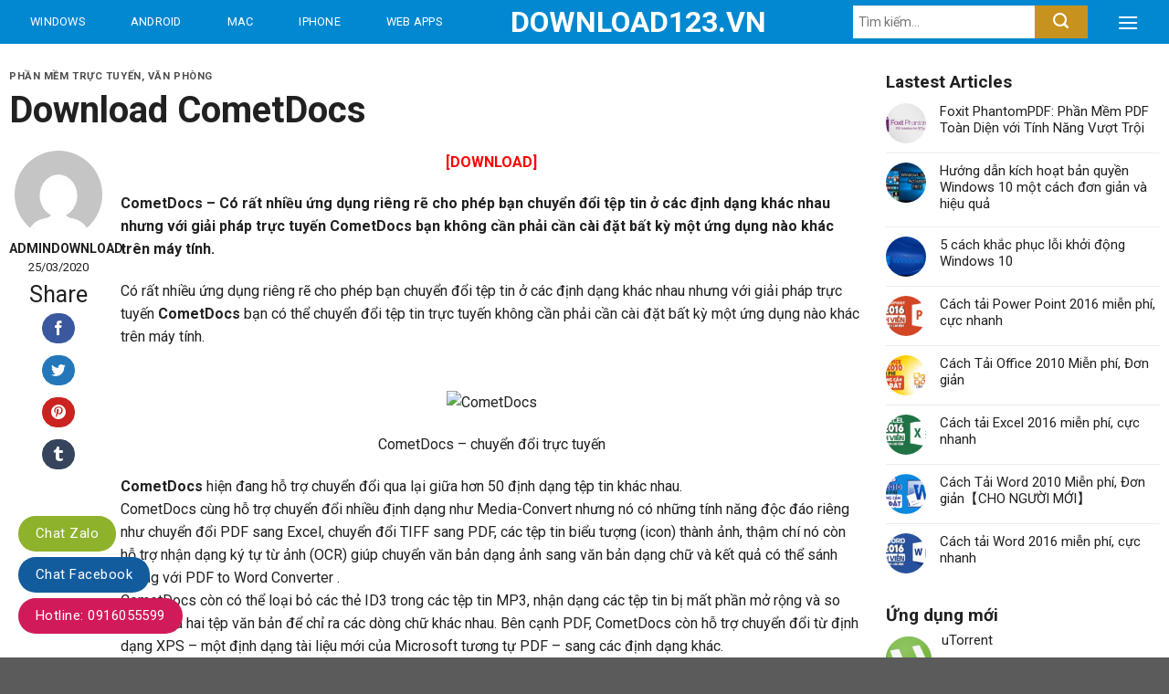

--- FILE ---
content_type: text/html; charset=UTF-8
request_url: https://download123.vn/download-cometdocs/
body_size: 20654
content:
<!DOCTYPE html>
<!--[if IE 9 ]> <html lang="vi" class="ie9 loading-site no-js"> <![endif]-->
<!--[if IE 8 ]> <html lang="vi" class="ie8 loading-site no-js"> <![endif]-->
<!--[if (gte IE 9)|!(IE)]><!--><html lang="vi" class="loading-site no-js"> <!--<![endif]-->
<head>
	<meta charset="UTF-8" />
	<link rel="profile" href="http://gmpg.org/xfn/11" />
	<link rel="pingback" href="https://download123.vn/xmlrpc.php" />

	<script>(function(html){html.className = html.className.replace(/\bno-js\b/,'js')})(document.documentElement);</script>
<title>Download CometDocs &#8211; Download123.VN</title>
<meta name='robots' content='max-image-preview:large' />
	<style>img:is([sizes="auto" i], [sizes^="auto," i]) { contain-intrinsic-size: 3000px 1500px }</style>
	<meta name="viewport" content="width=device-width, initial-scale=1, maximum-scale=1" /><link rel='dns-prefetch' href='//fonts.googleapis.com' />
<link href='https://fonts.gstatic.com' crossorigin rel='preconnect' />
<link rel="alternate" type="application/rss+xml" title="Dòng thông tin Download123.VN &raquo;" href="https://download123.vn/feed/" />
<link rel="alternate" type="application/rss+xml" title="Download123.VN &raquo; Dòng bình luận" href="https://download123.vn/comments/feed/" />
<link rel="alternate" type="application/rss+xml" title="Download123.VN &raquo; Download CometDocs Dòng bình luận" href="https://download123.vn/download-cometdocs/feed/" />
<style id='classic-theme-styles-inline-css' type='text/css'>
/*! This file is auto-generated */
.wp-block-button__link{color:#fff;background-color:#32373c;border-radius:9999px;box-shadow:none;text-decoration:none;padding:calc(.667em + 2px) calc(1.333em + 2px);font-size:1.125em}.wp-block-file__button{background:#32373c;color:#fff;text-decoration:none}
</style>
<style id='global-styles-inline-css' type='text/css'>
:root{--wp--preset--aspect-ratio--square: 1;--wp--preset--aspect-ratio--4-3: 4/3;--wp--preset--aspect-ratio--3-4: 3/4;--wp--preset--aspect-ratio--3-2: 3/2;--wp--preset--aspect-ratio--2-3: 2/3;--wp--preset--aspect-ratio--16-9: 16/9;--wp--preset--aspect-ratio--9-16: 9/16;--wp--preset--color--black: #000000;--wp--preset--color--cyan-bluish-gray: #abb8c3;--wp--preset--color--white: #ffffff;--wp--preset--color--pale-pink: #f78da7;--wp--preset--color--vivid-red: #cf2e2e;--wp--preset--color--luminous-vivid-orange: #ff6900;--wp--preset--color--luminous-vivid-amber: #fcb900;--wp--preset--color--light-green-cyan: #7bdcb5;--wp--preset--color--vivid-green-cyan: #00d084;--wp--preset--color--pale-cyan-blue: #8ed1fc;--wp--preset--color--vivid-cyan-blue: #0693e3;--wp--preset--color--vivid-purple: #9b51e0;--wp--preset--gradient--vivid-cyan-blue-to-vivid-purple: linear-gradient(135deg,rgba(6,147,227,1) 0%,rgb(155,81,224) 100%);--wp--preset--gradient--light-green-cyan-to-vivid-green-cyan: linear-gradient(135deg,rgb(122,220,180) 0%,rgb(0,208,130) 100%);--wp--preset--gradient--luminous-vivid-amber-to-luminous-vivid-orange: linear-gradient(135deg,rgba(252,185,0,1) 0%,rgba(255,105,0,1) 100%);--wp--preset--gradient--luminous-vivid-orange-to-vivid-red: linear-gradient(135deg,rgba(255,105,0,1) 0%,rgb(207,46,46) 100%);--wp--preset--gradient--very-light-gray-to-cyan-bluish-gray: linear-gradient(135deg,rgb(238,238,238) 0%,rgb(169,184,195) 100%);--wp--preset--gradient--cool-to-warm-spectrum: linear-gradient(135deg,rgb(74,234,220) 0%,rgb(151,120,209) 20%,rgb(207,42,186) 40%,rgb(238,44,130) 60%,rgb(251,105,98) 80%,rgb(254,248,76) 100%);--wp--preset--gradient--blush-light-purple: linear-gradient(135deg,rgb(255,206,236) 0%,rgb(152,150,240) 100%);--wp--preset--gradient--blush-bordeaux: linear-gradient(135deg,rgb(254,205,165) 0%,rgb(254,45,45) 50%,rgb(107,0,62) 100%);--wp--preset--gradient--luminous-dusk: linear-gradient(135deg,rgb(255,203,112) 0%,rgb(199,81,192) 50%,rgb(65,88,208) 100%);--wp--preset--gradient--pale-ocean: linear-gradient(135deg,rgb(255,245,203) 0%,rgb(182,227,212) 50%,rgb(51,167,181) 100%);--wp--preset--gradient--electric-grass: linear-gradient(135deg,rgb(202,248,128) 0%,rgb(113,206,126) 100%);--wp--preset--gradient--midnight: linear-gradient(135deg,rgb(2,3,129) 0%,rgb(40,116,252) 100%);--wp--preset--font-size--small: 13px;--wp--preset--font-size--medium: 20px;--wp--preset--font-size--large: 36px;--wp--preset--font-size--x-large: 42px;--wp--preset--spacing--20: 0.44rem;--wp--preset--spacing--30: 0.67rem;--wp--preset--spacing--40: 1rem;--wp--preset--spacing--50: 1.5rem;--wp--preset--spacing--60: 2.25rem;--wp--preset--spacing--70: 3.38rem;--wp--preset--spacing--80: 5.06rem;--wp--preset--shadow--natural: 6px 6px 9px rgba(0, 0, 0, 0.2);--wp--preset--shadow--deep: 12px 12px 50px rgba(0, 0, 0, 0.4);--wp--preset--shadow--sharp: 6px 6px 0px rgba(0, 0, 0, 0.2);--wp--preset--shadow--outlined: 6px 6px 0px -3px rgba(255, 255, 255, 1), 6px 6px rgba(0, 0, 0, 1);--wp--preset--shadow--crisp: 6px 6px 0px rgba(0, 0, 0, 1);}:where(.is-layout-flex){gap: 0.5em;}:where(.is-layout-grid){gap: 0.5em;}body .is-layout-flex{display: flex;}.is-layout-flex{flex-wrap: wrap;align-items: center;}.is-layout-flex > :is(*, div){margin: 0;}body .is-layout-grid{display: grid;}.is-layout-grid > :is(*, div){margin: 0;}:where(.wp-block-columns.is-layout-flex){gap: 2em;}:where(.wp-block-columns.is-layout-grid){gap: 2em;}:where(.wp-block-post-template.is-layout-flex){gap: 1.25em;}:where(.wp-block-post-template.is-layout-grid){gap: 1.25em;}.has-black-color{color: var(--wp--preset--color--black) !important;}.has-cyan-bluish-gray-color{color: var(--wp--preset--color--cyan-bluish-gray) !important;}.has-white-color{color: var(--wp--preset--color--white) !important;}.has-pale-pink-color{color: var(--wp--preset--color--pale-pink) !important;}.has-vivid-red-color{color: var(--wp--preset--color--vivid-red) !important;}.has-luminous-vivid-orange-color{color: var(--wp--preset--color--luminous-vivid-orange) !important;}.has-luminous-vivid-amber-color{color: var(--wp--preset--color--luminous-vivid-amber) !important;}.has-light-green-cyan-color{color: var(--wp--preset--color--light-green-cyan) !important;}.has-vivid-green-cyan-color{color: var(--wp--preset--color--vivid-green-cyan) !important;}.has-pale-cyan-blue-color{color: var(--wp--preset--color--pale-cyan-blue) !important;}.has-vivid-cyan-blue-color{color: var(--wp--preset--color--vivid-cyan-blue) !important;}.has-vivid-purple-color{color: var(--wp--preset--color--vivid-purple) !important;}.has-black-background-color{background-color: var(--wp--preset--color--black) !important;}.has-cyan-bluish-gray-background-color{background-color: var(--wp--preset--color--cyan-bluish-gray) !important;}.has-white-background-color{background-color: var(--wp--preset--color--white) !important;}.has-pale-pink-background-color{background-color: var(--wp--preset--color--pale-pink) !important;}.has-vivid-red-background-color{background-color: var(--wp--preset--color--vivid-red) !important;}.has-luminous-vivid-orange-background-color{background-color: var(--wp--preset--color--luminous-vivid-orange) !important;}.has-luminous-vivid-amber-background-color{background-color: var(--wp--preset--color--luminous-vivid-amber) !important;}.has-light-green-cyan-background-color{background-color: var(--wp--preset--color--light-green-cyan) !important;}.has-vivid-green-cyan-background-color{background-color: var(--wp--preset--color--vivid-green-cyan) !important;}.has-pale-cyan-blue-background-color{background-color: var(--wp--preset--color--pale-cyan-blue) !important;}.has-vivid-cyan-blue-background-color{background-color: var(--wp--preset--color--vivid-cyan-blue) !important;}.has-vivid-purple-background-color{background-color: var(--wp--preset--color--vivid-purple) !important;}.has-black-border-color{border-color: var(--wp--preset--color--black) !important;}.has-cyan-bluish-gray-border-color{border-color: var(--wp--preset--color--cyan-bluish-gray) !important;}.has-white-border-color{border-color: var(--wp--preset--color--white) !important;}.has-pale-pink-border-color{border-color: var(--wp--preset--color--pale-pink) !important;}.has-vivid-red-border-color{border-color: var(--wp--preset--color--vivid-red) !important;}.has-luminous-vivid-orange-border-color{border-color: var(--wp--preset--color--luminous-vivid-orange) !important;}.has-luminous-vivid-amber-border-color{border-color: var(--wp--preset--color--luminous-vivid-amber) !important;}.has-light-green-cyan-border-color{border-color: var(--wp--preset--color--light-green-cyan) !important;}.has-vivid-green-cyan-border-color{border-color: var(--wp--preset--color--vivid-green-cyan) !important;}.has-pale-cyan-blue-border-color{border-color: var(--wp--preset--color--pale-cyan-blue) !important;}.has-vivid-cyan-blue-border-color{border-color: var(--wp--preset--color--vivid-cyan-blue) !important;}.has-vivid-purple-border-color{border-color: var(--wp--preset--color--vivid-purple) !important;}.has-vivid-cyan-blue-to-vivid-purple-gradient-background{background: var(--wp--preset--gradient--vivid-cyan-blue-to-vivid-purple) !important;}.has-light-green-cyan-to-vivid-green-cyan-gradient-background{background: var(--wp--preset--gradient--light-green-cyan-to-vivid-green-cyan) !important;}.has-luminous-vivid-amber-to-luminous-vivid-orange-gradient-background{background: var(--wp--preset--gradient--luminous-vivid-amber-to-luminous-vivid-orange) !important;}.has-luminous-vivid-orange-to-vivid-red-gradient-background{background: var(--wp--preset--gradient--luminous-vivid-orange-to-vivid-red) !important;}.has-very-light-gray-to-cyan-bluish-gray-gradient-background{background: var(--wp--preset--gradient--very-light-gray-to-cyan-bluish-gray) !important;}.has-cool-to-warm-spectrum-gradient-background{background: var(--wp--preset--gradient--cool-to-warm-spectrum) !important;}.has-blush-light-purple-gradient-background{background: var(--wp--preset--gradient--blush-light-purple) !important;}.has-blush-bordeaux-gradient-background{background: var(--wp--preset--gradient--blush-bordeaux) !important;}.has-luminous-dusk-gradient-background{background: var(--wp--preset--gradient--luminous-dusk) !important;}.has-pale-ocean-gradient-background{background: var(--wp--preset--gradient--pale-ocean) !important;}.has-electric-grass-gradient-background{background: var(--wp--preset--gradient--electric-grass) !important;}.has-midnight-gradient-background{background: var(--wp--preset--gradient--midnight) !important;}.has-small-font-size{font-size: var(--wp--preset--font-size--small) !important;}.has-medium-font-size{font-size: var(--wp--preset--font-size--medium) !important;}.has-large-font-size{font-size: var(--wp--preset--font-size--large) !important;}.has-x-large-font-size{font-size: var(--wp--preset--font-size--x-large) !important;}
:where(.wp-block-post-template.is-layout-flex){gap: 1.25em;}:where(.wp-block-post-template.is-layout-grid){gap: 1.25em;}
:where(.wp-block-columns.is-layout-flex){gap: 2em;}:where(.wp-block-columns.is-layout-grid){gap: 2em;}
:root :where(.wp-block-pullquote){font-size: 1.5em;line-height: 1.6;}
</style>
<style id='woocommerce-inline-inline-css' type='text/css'>
.woocommerce form .form-row .required { visibility: visible; }
</style>
<link data-minify="1" rel='stylesheet' id='flatsome-icons-css' href='https://download123.vn/wp-content/cache/min/1/wp-content/themes/flatsome/assets/css/fl-icons-90137373b06c8321118345403ba9ccd8.css' type='text/css' media='all' />
<link data-minify="1" rel='stylesheet' id='flatsome-main-css' href='https://download123.vn/wp-content/cache/min/1/wp-content/themes/flatsome/assets/css/flatsome-6a786f6b0bc70009a45e792179745dd5.css' type='text/css' media='all' />
<link data-minify="1" rel='stylesheet' id='flatsome-shop-css' href='https://download123.vn/wp-content/cache/min/1/wp-content/themes/flatsome/assets/css/flatsome-shop-3d00cde5d74d5873c8ef419afe699dc5.css' type='text/css' media='all' />
<link rel='stylesheet' id='flatsome-style-css' href='https://download123.vn/wp-content/themes/app/style.css?ver=3.0' type='text/css' media='all' />
<link rel='stylesheet' id='flatsome-googlefonts-css' href='//fonts.googleapis.com/css?family=Roboto%3Aregular%2C700%2Cregular%2C500%2Cregular&#038;display=swap&#038;ver=3.9' type='text/css' media='all' />
<script type="text/javascript" src="https://download123.vn/wp-includes/js/jquery/jquery.min.js?ver=3.7.1" id="jquery-core-js"></script>
<script type="text/javascript" src="https://download123.vn/wp-content/plugins/woocommerce/assets/js/jquery-blockui/jquery.blockUI.min.js?ver=2.7.0-wc.10.4.3" id="wc-jquery-blockui-js" defer="defer" data-wp-strategy="defer"></script>
<script type="text/javascript" id="wc-add-to-cart-js-extra">
/* <![CDATA[ */
var wc_add_to_cart_params = {"ajax_url":"\/wp-admin\/admin-ajax.php","wc_ajax_url":"\/?wc-ajax=%%endpoint%%","i18n_view_cart":"Xem gi\u1ecf h\u00e0ng","cart_url":"https:\/\/download123.vn\/gio-hang\/","is_cart":"","cart_redirect_after_add":"no"};
/* ]]> */
</script>
<script type="text/javascript" src="https://download123.vn/wp-content/plugins/woocommerce/assets/js/frontend/add-to-cart.min.js?ver=10.4.3" id="wc-add-to-cart-js" defer="defer" data-wp-strategy="defer"></script>
<script type="text/javascript" src="https://download123.vn/wp-content/plugins/woocommerce/assets/js/js-cookie/js.cookie.min.js?ver=2.1.4-wc.10.4.3" id="wc-js-cookie-js" defer="defer" data-wp-strategy="defer"></script>
<script type="text/javascript" id="woocommerce-js-extra">
/* <![CDATA[ */
var woocommerce_params = {"ajax_url":"\/wp-admin\/admin-ajax.php","wc_ajax_url":"\/?wc-ajax=%%endpoint%%","i18n_password_show":"Hi\u1ec3n th\u1ecb m\u1eadt kh\u1ea9u","i18n_password_hide":"\u1ea8n m\u1eadt kh\u1ea9u"};
/* ]]> */
</script>
<script type="text/javascript" src="https://download123.vn/wp-content/plugins/woocommerce/assets/js/frontend/woocommerce.min.js?ver=10.4.3" id="woocommerce-js" defer="defer" data-wp-strategy="defer"></script>
<link rel="https://api.w.org/" href="https://download123.vn/wp-json/" /><link rel="alternate" title="JSON" type="application/json" href="https://download123.vn/wp-json/wp/v2/posts/15782" /><link rel="EditURI" type="application/rsd+xml" title="RSD" href="https://download123.vn/xmlrpc.php?rsd" />
<meta name="generator" content="WordPress 6.8.3" />
<meta name="generator" content="WooCommerce 10.4.3" />
<link rel="canonical" href="https://download123.vn/download-cometdocs/" />
<link rel='shortlink' href='https://download123.vn/?p=15782' />
<link rel="alternate" title="oNhúng (JSON)" type="application/json+oembed" href="https://download123.vn/wp-json/oembed/1.0/embed?url=https%3A%2F%2Fdownload123.vn%2Fdownload-cometdocs%2F" />
<link rel="alternate" title="oNhúng (XML)" type="text/xml+oembed" href="https://download123.vn/wp-json/oembed/1.0/embed?url=https%3A%2F%2Fdownload123.vn%2Fdownload-cometdocs%2F&#038;format=xml" />
<link rel='dns-prefetch' href='https://i0.wp.com/'><link rel='preconnect' href='https://i0.wp.com/' crossorigin><link rel='dns-prefetch' href='https://i1.wp.com/'><link rel='preconnect' href='https://i1.wp.com/' crossorigin><link rel='dns-prefetch' href='https://i2.wp.com/'><link rel='preconnect' href='https://i2.wp.com/' crossorigin><link rel='dns-prefetch' href='https://i3.wp.com/'><link rel='preconnect' href='https://i3.wp.com/' crossorigin><style>.bg{opacity: 0; transition: opacity 1s; -webkit-transition: opacity 1s;} .bg-loaded{opacity: 1;}</style><!--[if IE]><link rel="stylesheet" type="text/css" href="https://download123.vn/wp-content/themes/flatsome/assets/css/ie-fallback.css"><script src="//cdnjs.cloudflare.com/ajax/libs/html5shiv/3.6.1/html5shiv.js"></script><script>var head = document.getElementsByTagName('head')[0],style = document.createElement('style');style.type = 'text/css';style.styleSheet.cssText = ':before,:after{content:none !important';head.appendChild(style);setTimeout(function(){head.removeChild(style);}, 0);</script><script src="https://download123.vn/wp-content/themes/flatsome/assets/libs/ie-flexibility.js"></script><![endif]-->	<noscript><style>.woocommerce-product-gallery{ opacity: 1 !important; }</style></noscript>
	<style id="custom-css" type="text/css">:root {--primary-color: #0288d1;}.full-width .ubermenu-nav, .container, .row{max-width: 1310px}.row.row-collapse{max-width: 1280px}.row.row-small{max-width: 1302.5px}.row.row-large{max-width: 1340px}.header-main{height: 48px}#logo img{max-height: 48px}#logo{width:163px;}.header-top{min-height: 30px}.has-transparent + .page-title:first-of-type,.has-transparent + #main > .page-title,.has-transparent + #main > div > .page-title,.has-transparent + #main .page-header-wrapper:first-of-type .page-title{padding-top: 48px;}.header.show-on-scroll,.stuck .header-main{height:48px!important}.stuck #logo img{max-height: 48px!important}.search-form{ width: 50%;}.header-bg-color, .header-wrapper {background-color: #0288d1}.header-bottom {background-color: #f1f1f1}.stuck .header-main .nav > li > a{line-height: 50px }@media (max-width: 549px) {.header-main{height: 70px}#logo img{max-height: 70px}}.nav-dropdown{font-size:100%}/* Color */.accordion-title.active, .has-icon-bg .icon .icon-inner,.logo a, .primary.is-underline, .primary.is-link, .badge-outline .badge-inner, .nav-outline > li.active> a,.nav-outline >li.active > a, .cart-icon strong,[data-color='primary'], .is-outline.primary{color: #0288d1;}/* Color !important */[data-text-color="primary"]{color: #0288d1!important;}/* Background Color */[data-text-bg="primary"]{background-color: #0288d1;}/* Background */.scroll-to-bullets a,.featured-title, .label-new.menu-item > a:after, .nav-pagination > li > .current,.nav-pagination > li > span:hover,.nav-pagination > li > a:hover,.has-hover:hover .badge-outline .badge-inner,button[type="submit"], .button.wc-forward:not(.checkout):not(.checkout-button), .button.submit-button, .button.primary:not(.is-outline),.featured-table .title,.is-outline:hover, .has-icon:hover .icon-label,.nav-dropdown-bold .nav-column li > a:hover, .nav-dropdown.nav-dropdown-bold > li > a:hover, .nav-dropdown-bold.dark .nav-column li > a:hover, .nav-dropdown.nav-dropdown-bold.dark > li > a:hover, .is-outline:hover, .tagcloud a:hover,.grid-tools a, input[type='submit']:not(.is-form), .box-badge:hover .box-text, input.button.alt,.nav-box > li > a:hover,.nav-box > li.active > a,.nav-pills > li.active > a ,.current-dropdown .cart-icon strong, .cart-icon:hover strong, .nav-line-bottom > li > a:before, .nav-line-grow > li > a:before, .nav-line > li > a:before,.banner, .header-top, .slider-nav-circle .flickity-prev-next-button:hover svg, .slider-nav-circle .flickity-prev-next-button:hover .arrow, .primary.is-outline:hover, .button.primary:not(.is-outline), input[type='submit'].primary, input[type='submit'].primary, input[type='reset'].button, input[type='button'].primary, .badge-inner{background-color: #0288d1;}/* Border */.nav-vertical.nav-tabs > li.active > a,.scroll-to-bullets a.active,.nav-pagination > li > .current,.nav-pagination > li > span:hover,.nav-pagination > li > a:hover,.has-hover:hover .badge-outline .badge-inner,.accordion-title.active,.featured-table,.is-outline:hover, .tagcloud a:hover,blockquote, .has-border, .cart-icon strong:after,.cart-icon strong,.blockUI:before, .processing:before,.loading-spin, .slider-nav-circle .flickity-prev-next-button:hover svg, .slider-nav-circle .flickity-prev-next-button:hover .arrow, .primary.is-outline:hover{border-color: #0288d1}.nav-tabs > li.active > a{border-top-color: #0288d1}.widget_shopping_cart_content .blockUI.blockOverlay:before { border-left-color: #0288d1 }.woocommerce-checkout-review-order .blockUI.blockOverlay:before { border-left-color: #0288d1 }/* Fill */.slider .flickity-prev-next-button:hover svg,.slider .flickity-prev-next-button:hover .arrow{fill: #0288d1;}body{font-size: 100%;}@media screen and (max-width: 549px){body{font-size: 100%;}}body{font-family:"Roboto", sans-serif}body{font-weight: 0}body{color: #212121}.nav > li > a {font-family:"Roboto", sans-serif;}.mobile-sidebar-levels-2 .nav > li > ul > li > a {font-family:"Roboto", sans-serif;}.nav > li > a {font-weight: 500;}.mobile-sidebar-levels-2 .nav > li > ul > li > a {font-weight: 500;}h1,h2,h3,h4,h5,h6,.heading-font, .off-canvas-center .nav-sidebar.nav-vertical > li > a{font-family: "Roboto", sans-serif;}h1,h2,h3,h4,h5,h6,.heading-font,.banner h1,.banner h2{font-weight: 700;}h1,h2,h3,h4,h5,h6,.heading-font{color: #212121;}.alt-font{font-family: "Roboto", sans-serif;}.alt-font{font-weight: 0!important;}a{color: #212121;}a:hover{color: #212121;}.tagcloud a:hover{border-color: #212121;background-color: #212121;}.products.has-equal-box-heights .box-image {padding-top: 100%;}@media screen and (min-width: 550px){.products .box-vertical .box-image{min-width: 247px!important;width: 247px!important;}}.page-title-small + main .product-container > .row{padding-top:0;}/* Custom CSS */.section1,.section1 .row1>.col,.section2,.section2 .row1>.large-12,.section3,.section4,.section5,.bvlq-section{padding-bottom : 0px !important}.cau-hoi-section .large-4 p.des{font-size:14px; color: gray;}.cau-hoi-section .large-4 .img{margin-bottom:10px}.cau-hoi-section .large-4 strong{display: block;margin-bottom: 15px;border-bottom: 1px solid #e4e4e4;padding-bottom: 30px;font-size: 20px;font-weight: 500;}.cau-hoi-section{padding-bottom:0 !important}.cau-hoi-section p{margin-bottom:0}.cau-hoi-section .col.large-4 .col-inner{padding:30px}.related .product-small.box .category{display:none}.single-product .content-row .large-3{flex-basis:25%; max-width:25%; padding-left:25px}.uu-diem-nhuoc-diem .right{display:inline-block; width:50%; padding-left:6px;}.uu-diem-nhuoc-diem .left{display:inline-block; width:50%; padding-right:6px;float:left}.uu-diem-nhuoc-diem .left h3{margin-bottom: 12px;font-weight: 300;font-size: 20px;color: #689f38;}.uu-diem-nhuoc-diem .right h3{ margin-bottom: 12px;font-weight: 300;font-size: 20px;color: #bf360c;}.uu-diem-nhuoc-diem ul{margin-bottom:0} .uu-diem-nhuoc-diem ul li{position: relative;margin-bottom: 12px;margin-left: 0px;list-style: none; margin-bottom:7px}.uu-diem-nhuoc-diem .right li{position: relative;margin-bottom: 12px;margin-left: 0px;list-style: none;margin-bottom: 7px;background-image: url(/wp-content/uploads/2020/10/nhuoc-diem-check.jpg);background-repeat: no-repeat;background-position-y: center;padding-left: 25px;}.related{ border-top: 0;margin-top: 15px;}.single-product .content-row{background:white}.single-product .page-title-inner{padding-top:0; max-width:1340px; background:white; min-height:50px}ul.product_list_widget li a{font-size:15px}ul.product_list_widget li .star-rating{margin:5px 0}ul.product_list_widget li img {width: 50px;height: 50px;}ul.product_list_widget li{padding: 5px 0 5px 61px;min-height: 65px;}.single-product .page-title{background: #eeeeee;}.single-product .shop-container{background:#eeeeee}.uu-diem-nhuoc-diem .left li{background-image: url(/wp-content/uploads/2020/10/uu-diem-check.jpg);background-repeat: no-repeat;background-position-y: center;background-position-x: left;margin-left: 0;padding-left: 25px;position: relative;list-style: none;margin-bottom: 7px;font-size: 15px;}.uu-diem-nhuoc-diem{display:inline-block; width:100%; clear:both}.single-product .content-row .large-2{flex-basis:18%; max-width:18%; padding-left:0}.single-product .large-7{border-right:none !important; order:1;flex-basis:57%;max-width:57%}.single-product .nut-download a{display: block;width: 100%;background: #43a047;padding: 10px 20px;font-size: 20px;font-weight: 500;color: white;border-radius: 3px;border-bottom: 2px solid #1e7922;background-image: url(/wp-content/uploads/2020/10/icon-23.png);background-repeat: no-repeat;background-size: 33px;background-position-x: 92%;background-position-y: center;}.header-nav.nav > li > a {font-weight: normal;color: #fff !important;height: 48px;padding: 0 18px;line-height: 48px;}.nav-line>li.active>a:before, .single-product .nav-line>li>a:before{display:none}.home .tabbed-content .nav{border-bottom: 1px solid #0288d1;margin-bottom: 7px;}.thong-tin-sp .star-rating span{padding-right:0}.thong-tin-sp .star-rating{margin-right:0}.header-main .nav > li > a:hover,.header-main .nav>li.active>a,.header-main .nav>li.current>a{background: #01579b;}.has-dropdown .icon-angle-down {font-size: 20px;margin-left: 10px;opacity: 1;}.nav-dropdown-default {padding: 0;border: none;background: #01579b;}.nav-dropdown-has-arrow li.current-dropdown.has-dropdown:before, .nav-dropdown-has-arrow li.current-dropdown.has-dropdown:after{display : none;}.nav-dropdown-default .nav-column li>a, .nav-dropdown.nav-dropdown-default>li>a {padding-left: 0;padding-right: 0;margin: 0 10px;border-bottom: 1px solid #fff !important;color: #fff !important;font-weight: normal;font-size: 15px;padding: 3px 36px;height: 48px;line-height: 40px;}.nav-dropdown-default .nav-column li:hover, .nav-dropdown.nav-dropdown-default>li:hover{background: #0288d1;}.header-main .flex-col.flex-right{width: 40%;}.header-main input[type='search']{height: 36px;padding: 0 6px;font-size: 14px;border: 0;}.header-main button[type="submit"]{margin: 0;height: 36px;padding: 0 20px;font-size: 14px;border: 0;background: #c8921e;}.is-divider{display : none;}.section1 .large-8 .large-columns-1 .col.post-item{padding-bottom : 20px;}.box.box-overlay .image-cover::after,.box.box-overlay .image-cover::before {position: absolute;top: 0;right: 0;bottom: 0;left: 0;width: 100%;height: 100%;background: linear-gradient(to bottom, transparent 30%, #000 100%);content: "";}h2.section-title{font-size: 20px;margin-bottom: 15px;}.home .tabbed-content .nav>li.active>a,.home .tabbed-content .nav>li.current>a {background: #fff;color: #0288d1 !important;border: 1px solid #0288d1;border-bottom-color: #fff;border-radius: 5px 5px 0 0;margin-bottom: -1px;height: 40px;line-height: 40px;}.tabbed-content .nav > li > a:hover{background : unset;}.tabbed-content .nav > li > a{padding: 0 12px;font-size:15px; font-weight:normal;}.single-product .tabbed-content .nav > li > a {padding: 7px 12px;font-size: 15px;font-weight: normal;text-transform: none;font-size: 16px;letter-spacing: 0;}.single-product .tabbed-content .nav > li.active > a{border-bottom:2px solid #0288d1; margin-bottom:-2px}.single-product .tabbed-content .nav > li{margin:0}.section1 .tabbed-content .large-columns-1{margin-left: 0;margin-right: 0;counter-reset: my-counter;}.section1 .tabbed-content .large-columns-1>.col{position: relative;border-bottom: 1px solid #e0e0e0;padding: 10px 20px 10px 50px;}.section1 .tabbed-content .large-columns-1>.col:last-child{border-bottom:none;}.section1 .tabbed-content .large-columns-1>.col::before {position: absolute;top: 0;left: 0px;width: 40px;height: 72px;color: #9e9e9e;font-size: 1.6rem;line-height: 72px;text-align: center;content: counter(my-counter) ".";counter-increment: my-counter;}.nut-xem-them{border-radius: 10px !important;background-color: #fff !important;border: 1px solid #0288d1 !important;margin-bottom : 0px;margin-top: 18px;}.nut-xem-them:hover{color: #fff !important;background-color: #0288d1 !important;}.nut-xem-them span{font-size: 14px;font-weight: normal;text-transform: initial;}.product-small.box{padding-top: 10px;border: 1px solid #e0e0e0;box-shadow: 0 1px 3px 0 rgba(0,0,0,0.3);}.product-small.box.box-normal .box-text>p{display: -webkit-box;-webkit-line-clamp: 2;-webkit-box-orient: vertical;max-height: 3em;position: relative;height: 3em;overflow: hidden;color: #424242;font-size: .79rem;}.section2 .thong-tin-them-sp{display:flex !important}.bvlq .box.box-blog-post .box-text h5:hover.archive.category .large-9.col .box.box-blog-post .box-text h5:hover{text-decoration:underline; color:#0288d1}.thong-tin-them-sp .star-rating{margin-right:0}.thong-tin-them-sp{display:none; width:100%; clear:both}.thong-tin-them-sp .right{width:50%; float:left; display:inline-block; text-align:right; padding:12px 10px}.thong-tin-them-sp .left{text-align:left; display:inline-block; width:50%; float:left; padding:12px 10px}.thong-tin-them-sp{border-top: 1px solid #e3e3e3;}.product-small.box.box-vertical .box-text>p,.product-small.box.box-vertical .thong-tin-sp{display : none;}.product-small.box .product-title a{overflow: hidden;white-space: nowrap;text-overflow: ellipsis;margin-bottom: 0px;color: #0288d1;font-size: 16px;}.product-small.box:hover{text-decoration: none;background-color: #f5f5f5;border-color: #d3d3d3;box-shadow: 0 2px 6px 0 rgba(0,0,0,0.2);transform: translateY(-2px);cursor: pointer;}.product-small.box.box-vertical{box-shadow : none;border : none;padding-top: 0px;}.product-small.box.box-vertical:hover{background-color: unset;border-color: none;box-shadow: none;transform: unset;}.thong-tin-sp{display : flex;padding: 12px 12px;border-top: 1px solid #e0e0e0;}.product-small.box .product-title a:hover{text-decoration:underline}.thong-tin-sp .left{display: inline-block;float: left;width: 50%;text-align: left;}.thong-tin-sp .right{display: inline-block;float: right;width: 50%;text-align: right;}.product-small.box.box-normal .box-text{padding-left : 0px;padding-right : 0px;padding-bottom: 0px;}.tieu-de-cate{text-align: left;padding: 12px;background-color: #f5f5f5;border-bottom: 2px solid #e0e0e0;}.thong-tin-sp .left{font-size:14px; color:gray}.icon-box-left .icon-box-img+.icon-box-text {padding-left: 10px;}.tieu-de-cate h3{font-weight:500;margin-bottom : 0px;}.section3 .box-vertical .box-image {padding: 0;vertical-align: top;}.section3 .box-vertical .box-text {padding-left: 10px;padding-right: 10px;vertical-align: top;padding-top: 0px;padding-bottom: 0px;}.section3 .large-columns-1>.col{padding-bottom: 0px;}.section3 .large-columns-1>.col>.col-inner{padding : 12px;border-bottom: 1px solid #e0e0e0;}.section3 .row-category .large-3>.col-inner{background-color: #fff;box-shadow: 0 1px 3px 0 rgba(0,0,0,0.3);border: 1px solid #e0e0e0;}.nut-see-all{background: #f5f5f5 !important;margin-bottom: 0px;display: block;font-size: 14px;}.nut-see-all span{text-decoration: underline;color: #424242;}.box-blog-post{box-shadow: 0 1px 3px 0 rgba(0,0,0,0.3);}.box-blog-post:hover{box-shadow: 0 2px 6px 0 rgba(0,0,0,0.2);transform: translateY(-2px);cursor: pointer;}.section4 .post1 .col.post-item,.section4 .row-post2 .col.post-item{padding-bottom : 20px;}.section4 .cot1 .row-post2>.col{padding-bottom : 0px !important;}.section4 .cot1 .post1 .box-text{background-color: #33303c !important;vertical-align: top;padding: 18px;}.section4 .cot1 .post1 .box-text h5{color : #fff;font-size: 28px !important;-webkit-line-clamp: unset !important;overflow: unset !important;}.section4 .cot1 .box-text .cat-label,.archive.category .large-9.col .box.box-blog-post .box-text .cat-label, .bvlq .box.box-blog-post .box-text .cat-label{margin: 3px 0 6px;color: #9e9e9e;opacity: 1;font-size: 13px;}.section1 .box-text .cat-label{display : none;}.section4 .cot1 .box-blog-post .box-text{padding: 15px;background: #fff;}.section4 .cot1 .box-blog-post .box-text h5{display: -webkit-box;-webkit-line-clamp: 2;-webkit-box-orient: vertical;position: relative;height: 43px;overflow: hidden;font-size: 1rem;font-weight: normal;}.section4 .cot2 .box-blog-post{box-shadow : none;}.section4 .cot2 .box-blog-post:hover{box-shadow: none;transform: inherit;}.section4 .cot2 .box-blog-post:hover h5{text-decoration : underline;}.section4 .cot2 .box-text{padding: 0 0 0 10px; vertical-align: top;}.section4 .cot2 .box-text .cat-label{display : none;}.section4 .cot2 .box-text h5{font-weight: normal;font-size: 16px;display: -webkit-box;-webkit-line-clamp: 3;-webkit-box-orient: vertical;max-height: 60px;position: relative;height: 60px;overflow: hidden;}.section4 .cot2 .large-columns-1 .col.post-item{padding-bottom : 0px;}.section4 .cot2 .large-columns-1 .col.post-item .col-inner{padding: 12px 0;border-bottom: 1px solid #e0e0e0;}.section4 .cot2 .large-columns-1 .col.post-item:first-child .col-inner{border-top: 1px solid #e0e0e0;}.section4 .cot2 .nut-xem-them{margin-bottom : 15px;}.section5 .row1 h3{font-size : 16px;text-align : left;}.section5 .product-small.box.box-vertical .box-text>p{display : block;}.section5 .row2 .large-columns-1{border: 1px solid #e0e0e0;box-shadow: 0 1px 1px 0 rgba(0,0,0,0.2);margin: 0;}.section5 .row2 .large-columns-1>.col{padding : 12px;border-bottom: 1px solid #e0e0e0;}.section5 .row2 .large-columns-1>.col:hover,.section3 .large-columns-1>.col>.col-inner:hover{background: #f5f5f5;cursor : pointer;}.section5 .row2 .large-columns-1>.col:last-child{border-bottom: none;}.section5 .row2 .product-small.box .box-image{vertical-align: baseline;}.section5 .row2 .product-small.box .box-text {padding-left: 10px;padding-right: 0;padding-bottom: 0px;padding-top: 0px;}.section5 .product-small .box-text>p{display: -webkit-box;-webkit-line-clamp: 2;-webkit-box-orient: vertical;position: relative;overflow: hidden;font-size: .79rem;}.section5 .product-small .product-title a{overflow: hidden;white-space: nowrap;text-overflow: ellipsis;color: #0277bd;font-size: 16px;font-weight: 500;}.breadcrumbs {color: #222;font-weight: normal;padding: 0;font-size: 14px;text-transform: none;letter-spacing: 0;}.thong-tin-co-ban .tra-phi, .thong-tin-co-ban .ngon-ngu{background-image: url(/wp-content/uploads/2020/10/check-icon.jpg);background-repeat: no-repeat;padding-left: 19px;background-position-y: center;font-size: 14px; padding-right:12px; color:gray}.thong-tin-co-ban .phien-ban{font-size:14px; color:gray}.star-rating span:before, .woocommerce-page .star-rating:before{color:#ffb000; font-size:13px}.star-rating:before{color: #d8d8d8;font-size:13px}.single-product .product-info .product-title{font-size: 25px;color: #484848; margin-bottom:5px}.product-info {padding-left:0;padding-top: 0;padding-bottom:0}.single-product .product-main .large-2{padding-bottom:0}.product-main {padding: 0;}.page-title:not(.featured-title)+main .product-main {padding-top: 0;}.product-footer .woocommerce-tabs>.nav-line:not(.nav-vertical){margin-top:0; border-bottom: 2px solid #d6d6d6;}.product-footer .woocommerce-tabs {padding: 0;border-top: 0;}.footer-section{border-top: 3px solid #0288d1;}.footer-section .row1 h3{color: #e1ab37;}.footer-section .row1{border-bottom : 1px solid #e0e0e0;}.footer-section .row1 ul{margin-bottom : 0px;}.footer-section .row1 ul li{list-style : none;margin-left : 0px;margin-bottom : 5px;}.footer-section .row1 ul li a{color: #0277bd;}.absolute-footer{background-color: #0288d1;color: #fff !important;padding: 10px 0;}/* single post */.single-post .blog-single .large-9.col,.single-post .post-sidebar.large-3.col{padding : 0 10px;}.single-post .blog-single .large-9.col .large-1.col,.single-post .blog-single .large-9.col .large-8.col{display : inline-block;padding : 0 5px 10px;}.single-post .blog-single .large-9.col .large-1.col{width : 12%;max-width: 12%;flex-basis: 12%;padding-left : 0px;vertical-align: top;}.single-post .blog-single .large-9.col .large-8.col{width : 87%;max-width: 87%;flex-basis: 87%;padding-right : 0px;}.single-post .entry-header-text-top{padding-bottom : 0px;}.single-post h1{margin: 0 0 18px;font-size: 40px;}.single-post .entry-content{padding-top : 0px;}.single-post .blog-single .large-9.col .large-1.col p{margin-bottom: 0px;text-align: center;}.avatar-tac-gia img{border-radius : 50%;}.thong-tin-tac-gia{font-weight : bold;text-transform : uppercase;font-size : 14px;}.ngay-dang{font-size: 13px;}.chia-se-bai-viet{font-size: 25px;text-align: center;}.single-post .blog-single .large-9.col .large-1.col .social-icons {display: block;width: 37%;margin: 0 auto;}.single-post .blog-single .large-9.col .large-1.col .button.icon.circle {display: block;}span.widget-title {font-size: 1em;font-weight: 600;text-transform: none;font-size: 19px;letter-spacing: 0;}.recent-blog-posts a{font-size:15px}.recent-blog-posts .badge-inner{border-radius:99%}.recent-blog-posts a:hover{color:#0288d1}.related .product-small a{text-align:center} .related .product-small p{margin: 0;font-size: 13px;}.related .product-small .box-text{text-align:center;padding:20px 5px}.related .product-small.col{padding:0 5px 10px}.single-product #main {background-color: #eee;}div#reviews.woocommerce-Reviews, .devvn_prod_cmt{max-width: 1340px;background: white;padding: 20px;margin-top: 30px;}.related .product-small .box-image img {max-width: 40%;width: 40%;}.category-posts-internal .cat-post-item:before{display : none;}.category-posts-internal .cat-post-item {border-bottom: none !important;}.category-posts-internal .cat-post-title{font-weight: bold;font-size: 16px !important;}.category-posts-internal .cat-post-current .cat-post-title {font-weight: bold;text-transform: none !important;color: #0288d1;}.archive.category .large-9.col .col.post-item,.bvlq .col.post-item{padding : 10px;}.archive.category .large-9.col .box.box-blog-post .box-text,.bvlq .box.box-blog-post .box-text{padding: 15px;background: #fff;}.archive.category .large-9.col .box.box-blog-post .box-text h5,.bvlq .box.box-blog-post .box-text h5{display: -webkit-box;-webkit-line-clamp: 2;-webkit-box-orient: vertical;max-height: 3em;position: relative;height: 45px;overflow: hidden;font-weight: normal;margin-bottom : 20px;}.archive.category .large-9.col .box.box-blog-post .box-text .from_the_blog_excerpt{display : none;}.nut-doc-them,.box.box-blog-post .box-text .button{color: #0288d1;font-size: .79rem;text-decoration: underline;text-transform: inherit;font-weight: normal;}.section4 .cot1 .post1 .box-text .button{position: absolute;bottom: 10px;color : #fff;}.single-product .nut-download a:hover{background-color: #4cb351;}.single-product .nut-share{text-align: center;margin-top: 15px;}.single-product .thong-tin-chi-tiet{margin-bottom:20px;background: #eeeeee;padding: 10px;}.single-product .thong-tin-chi-tiet ul{margin-bottom:0}.single-product .thong-tin-chi-tiet ul li{list-style:none}.single-product .thong-tin-chi-tiet ul li .label{margin-bottom:0; font-size:12px; color:gray; text-transform:uppercase; font-weight:normal}.single-product .thong-tin-chi-tiet ul li .value span{padding-right:6px}.single-product .thong-tin-chi-tiet ul li .value a{color:#0288d1}.single-product .thong-tin-chi-tiet ul li .value a:hover{text-transform:underline}.bao-cao-loi a{width: 100%;background: white;display: block;padding: 5px 10px;text-align: center;font-size: 15px;background-repeat: no-repeat;background-position-y: center;border: 1px solid #d6d6d6;border-radius: 3px;}.single-product .thong-tin-chi-tiet ul li .value{ color: #424242;font-weight: 500;font-size: .889rem;word-break: break-word; margin-bottom:15px}.bao-cao-loi a span.label{background-image: url(/wp-content/uploads/2020/10/loa.png);background-repeat: no-repeat;padding-left: 22px;background-position-y: center;}.bao-cao-loi a:hover{box-shadow: 2px 2px 2px #0000001c;}.fagsfacf-gallery-slider .slick-arrow {top: 36%;}.fagsfacf-gallery-slider button.slick-arrow{background-color: #00000000 !important;background-size: 8px 20px !important;}.single-product .thong-tin-chi-tiet h3{margin-top:10px}.devvn_cmt_input textarea, .devvn_cmt_input input {border: 1px solid #dddddd;}.devvn_cmt_form_bottom {border: 1px solid #dddddd;}button#devvn_cmt_submit, button#devvn_cmt_replysubmit {background: #0288d1; color:white}.tieu-de-sp2 .container{display: block;clear: both;max-width: 1340px;background: white;border-top: 1px solid #eeeeee;}.tieu-de-sp2 .left .anh-dai-dien{padding:10px; width: 8%;float: left;display: inline-block;}.tieu-de-sp2 .left .tieu-de-sp{width: 92%;float: left;display: inline-block;padding-top: 10px;padding-left: 0px;}.tieu-de-sp2 h3{margin-bottom: 0;font-size: 24px;font-weight: 500;}.tieu-de-sp2 .nut-download{padding-top:13px}.list-sp-2 .product-small.box{background: white;padding: 0 10px;border-bottom: 1px solid #e6e6e6;}.list-sp-2 .product-small.box .box-text{padding:10px}.kham-pha-ung-dung .col.large-12{padding-bottom:0}.list-sp-2 .product-small.box .box-image{padding:6px}.list-sp-2 .product-small.box .product-title a{font-weight:500; font-size:15px}.list-sp-2 .product-small.box:hover{background:#f9f9f9}.kham-pha-ung-dung .col.medium-3{padding:0 6px 0}.archive .product-small.box .box-text{text-align:center; padding:20px 5px}#stop-fixed .product-small.box .box-text{ padding: 3px 5px;text-align:left}#stop-fixed p.des{margin-bottom: 10px;font-size: 14px;color: gray;}.archive .shop-page-title{background: #eeeeee;}.archive .shop-page-title h1{margin-bottom:5px}.blog-archive .large-3{padding-left:0}.blog-archive .col.large-12{padding-bottom:0}.blog-archive .page-title{text-transform: none;letter-spacing: 0;font-size: 25px;text-align: left;margin-bottom: 14px;}.blog-single .bai-viet-lien-quan{padding:0 !important}.blog-single{padding-bottom:0 !important}.archive .shop-page-title .page-title-inner{padding-bottom: 15px;}#stop-fixed h3{margin-bottom: 0;}.row.kham-pha-ung-dung{max-width:1360px}.woocommerce-result-count, .woocommerce-ordering, .woocommerce-ordering select{font-size:14px}.widget img{width:100%}.kham-pha-ung-dung{margin-bottom:20px}.list-sp-2 .col{padding: 0 14px 0}.single-product .bvlq-section{padding-top:0 !important}.single-product .row.bvlq, .single-product .bvlq .large-columns-4{max-width:1360px}.tieu-de-sp2 .label{font-size: 14px;color: gray;margin-bottom: 0;}.tieu-de-sp2 .container .left{width:80%; float:left; display:inline-block}.tieu-de-sp2 .container .right{width:20%; float:left; display:inline-block}/* Custom CSS Mobile */@media (max-width: 549px){.section1 .tabbed-content .box-vertical .box-image {width: 15% !important;float: left;margin-right: 10px;}.breadcrumbs{text-align:left}.single-product .page-title-inner {padding-top: 10px;max-width: 100%;}.single-product .large-7, .single-product .large-2, .single-product .large-3, .single-product .content-row .large-3{flex-basis:100%; max-width:100%}.section3 .tabbed-content .box-vertical .box-image {width: 10% !important;float: left;margin-right: 10px;}.section2 .row1 .small-columns-2{margin-left: 0;margin-right: 0;}.section2 .row1 .small-columns-2>.col{padding: 0 5px 10px;}.section3 .row1 .tabbed-content .row-category .col.medium-3,.section5 .row2 .col.medium-3{max-width: 100%;flex-basis: 100%;}.section3 .tab-panels .entry-content{margin-bottom : 0px;}.section4 .row1 .col.post-item{padding-bottom : 0px;}.section4 .row1 .col.post-item .box-blog-post {box-shadow: none;padding: 12px 0;border-bottom: 1px solid #e0e0e0;}.section4 .row1 .col.post-item .box-image{width: 30% !important;display: inline-block;vertical-align: middle;}.section4 .row1 .col.post-item .box-text {padding: 0 0 0 10px;background: none;display: inline-block;width: 68%;vertical-align: -webkit-baseline-middle;}.section4 .cot1 .box-text .cat-label, .archive.category .large-9.col .box.box-blog-post .box-text .cat-label, .bvlq .box.box-blog-post .box-text .cat-label{display : none;}.section4 .cot1 .box-blog-post .box-text h5 {height: 40px;}.nut-doc-them, .box.box-blog-post .box-text .button {margin-top: 0px;}.section4 .cot1 .post1 .box-text h5 {color: #212121;font-size: 16px !important;}.section4 .cot1 .post1 .box-text {background-color: unset !important;}.section4 .cot1 .post1 .box-text .button {position: relative;bottom: 0px;color: #0288d1;}.section4 .row1 .col.post-item .box-image .image-cover{padding-top: 56.25% !important;}.section5 .row2 .box-vertical .box-image{width: 20% !important;float: left;margin-right: 10px;}.single-post h1 {margin: 0 0 18px;font-size: 27px;}.single-post .blog-single .large-9.col .large-1.col {width: 100%;max-width: 100%;flex-basis: 100%;}.single-post .blog-single .large-9.col .large-8.col {width: 100%;max-width: 100%;flex-basis: 100%;padding-right: 0px;}.single-post .blog-single .large-9.col .large-1.col .button.icon.circle {display: inline-block;}.single-post .blog-single .large-9.col .large-1.col .social-icons {display: block;width: 100%;margin: 0 auto;text-align: left; margin-top:20px}.single-post .blog-single .large-9.col .large-8.col{padding-left:0}.chia-se-bai-viet {display: none;}.avatar-tac-gia{width: 20%;display: inline-block;}.avatar-tac-gia img {width: 60px;}.thong-tin-tac-gia{width: 60%;display: inline-block;text-align: left;}.ngay-dang{display: inline-block;width: 16%;}.single-post .blog-single .large-9.col .large-1.col p {text-align: left;}.single-product .content-row .large-2 img{width:100%}.tieu-de-sp2 .left .anh-dai-dien{width:23%}.tieu-de-sp2 .left .tieu-de-sp{width:67%}.tieu-de-sp2 .container{max-width:100%; padding-bottom:20px}div#reviews.woocommerce-Reviews, .devvn_prod_cmt{padding:15px}.single-product .kham-pha-ung-dung{display:none}.archive.category .large-9.col .box.box-blog-post .box-text h5, .bvlq .box.box-blog-post .box-text h5{font-weight:500; font-size:17px; height:auto}.off-canvas-right .mfp-content, .off-canvas-left .mfp-content{width:100%}.off-canvas:not(.off-canvas-center) .nav-vertical li>a {padding-left: 20px;padding-top: 12px;padding-bottom: 12px;font-size: 16px;color: black;}.archive .product-small.box .box-text, #stop-fixed .product-small.box .box-text{text-align:center}.archive .product-small.col{padding:0 5px 10px}.list-sp-2 .col {padding: 0 5px 10px;}.archive .product-small.box .box-text{text-align:center}.tieu-de-sp2 .container .left, .tieu-de-sp2 .container .right{width:100%}.single-product .content-row .large-2{padding-left:15px;padding-right:15px}.footer-section{padding-bottom : 0px !important;}.product-info{padding-right:0}.footer-section .row1 .small-6, .single-product .content-row .large-2 {max-width: 100%;flex-basis: 100%;}.uu-diem-nhuoc-diem .left, .uu-diem-nhuoc-diem .right{width:100%;padding:0 0 10px 0}.single-product .tabbed-content .nav > li > a {padding: 7px 0;font-size: 15px;font-weight: 500;}.single-product .product-main .row{margin-left:0 !important; margin-right:0 !important}.single-product .large-7{order:0}}.label-new.menu-item > a:after{content:"New";}.label-hot.menu-item > a:after{content:"Hot";}.label-sale.menu-item > a:after{content:"Sale";}.label-popular.menu-item > a:after{content:"Popular";}</style></head>

<body class="wp-singular post-template-default single single-post postid-15782 single-format-standard wp-theme-flatsome wp-child-theme-app theme-flatsome woocommerce-no-js lightbox nav-dropdown-has-arrow catalog-mode no-prices">


<a class="skip-link screen-reader-text" href="#main">Skip to content</a>

<div id="wrapper">

	
	<header id="header" class="header header-full-width has-sticky sticky-jump">
		<div class="header-wrapper">
			<div id="masthead" class="header-main show-logo-center nav-dark">
      <div class="header-inner flex-row container logo-center medium-logo-center" role="navigation">

          <!-- Logo -->
          <div id="logo" class="flex-col logo">
            <!-- Header logo -->
<a href="https://download123.vn/" title="Download123.VN - Download123.vn" rel="home">
    Download123.VN</a>
          </div>

          <!-- Mobile Left Elements -->
          <div class="flex-col show-for-medium flex-left">
            <ul class="mobile-nav nav nav-left ">
              <li class="nav-icon has-icon">
  		<a href="#" data-open="#main-menu" data-pos="left" data-bg="main-menu-overlay" data-color="" class="is-small" aria-label="Menu" aria-controls="main-menu" aria-expanded="false">
		
		  <i class="icon-menu" ></i>
		  		</a>
	</li>            </ul>
          </div>

          <!-- Left Elements -->
          <div class="flex-col hide-for-medium flex-left
            ">
            <ul class="header-nav header-nav-main nav nav-left  nav-uppercase" >
              <li id="menu-item-850" class="menu-item menu-item-type-taxonomy menu-item-object-product_cat menu-item-850"><a href="https://download123.vn/danh-muc/windows/" class="nav-top-link">Windows</a></li>
<li id="menu-item-851" class="menu-item menu-item-type-taxonomy menu-item-object-product_cat menu-item-851"><a href="https://download123.vn/danh-muc/android/" class="nav-top-link">Android</a></li>
<li id="menu-item-852" class="menu-item menu-item-type-taxonomy menu-item-object-product_cat menu-item-852"><a href="https://download123.vn/danh-muc/mac/" class="nav-top-link">Mac</a></li>
<li id="menu-item-853" class="menu-item menu-item-type-taxonomy menu-item-object-product_cat menu-item-853"><a href="https://download123.vn/danh-muc/iphone/" class="nav-top-link">iPhone</a></li>
<li id="menu-item-854" class="menu-item menu-item-type-taxonomy menu-item-object-product_cat menu-item-854"><a href="https://download123.vn/danh-muc/web-apps/" class="nav-top-link">Web Apps</a></li>
<li id="menu-item-31" class="menu-item menu-item-type-custom menu-item-object-custom menu-item-has-children menu-item-31 has-dropdown"><a href="#" class="nav-top-link">Best Products<i class="icon-angle-down" ></i></a>
<ul class="sub-menu nav-dropdown nav-dropdown-default">
	<li id="menu-item-32" class="menu-item menu-item-type-custom menu-item-object-custom menu-item-32"><a href="#">Products 1</a></li>
	<li id="menu-item-33" class="menu-item menu-item-type-custom menu-item-object-custom menu-item-33"><a href="#">Products 2</a></li>
	<li id="menu-item-34" class="menu-item menu-item-type-custom menu-item-object-custom menu-item-34"><a href="#">Products 3</a></li>
	<li id="menu-item-35" class="menu-item menu-item-type-custom menu-item-object-custom menu-item-35"><a href="#">Products 4</a></li>
</ul>
</li>
<li id="menu-item-30" class="menu-item menu-item-type-taxonomy menu-item-object-category menu-item-30"><a href="https://download123.vn/category/articles/" class="nav-top-link">Articles</a></li>
            </ul>
          </div>

          <!-- Right Elements -->
          <div class="flex-col hide-for-medium flex-right">
            <ul class="header-nav header-nav-main nav nav-right  nav-uppercase">
              <li class="header-search-form search-form html relative has-icon">
	<div class="header-search-form-wrapper">
		<div class="searchform-wrapper ux-search-box relative is-normal"><form role="search" method="get" class="searchform" action="https://download123.vn/">
	<div class="flex-row relative">
						<div class="flex-col flex-grow">
			<label class="screen-reader-text" for="woocommerce-product-search-field-0">Tìm kiếm:</label>
			<input type="search" id="woocommerce-product-search-field-0" class="search-field mb-0" placeholder="Tìm kiếm&hellip;" value="" name="s" />
			<input type="hidden" name="post_type" value="product" />
					</div>
		<div class="flex-col">
			<button type="submit" value="Tìm kiếm" class="ux-search-submit submit-button secondary button icon mb-0">
				<i class="icon-search" ></i>			</button>
		</div>
	</div>
	<div class="live-search-results text-left z-top"></div>
</form>
</div>	</div>
</li><li class="nav-icon has-icon">
  		<a href="#" data-open="#main-menu" data-pos="left" data-bg="main-menu-overlay" data-color="" class="is-small" aria-label="Menu" aria-controls="main-menu" aria-expanded="false">
		
		  <i class="icon-menu" ></i>
		  		</a>
	</li>            </ul>
          </div>

          <!-- Mobile Right Elements -->
          <div class="flex-col show-for-medium flex-right">
            <ul class="mobile-nav nav nav-right ">
              <li class="header-search header-search-dropdown has-icon has-dropdown menu-item-has-children">
		<a href="#" aria-label="Tìm kiếm" class="is-small"><i class="icon-search" ></i></a>
		<ul class="nav-dropdown nav-dropdown-default">
	 	<li class="header-search-form search-form html relative has-icon">
	<div class="header-search-form-wrapper">
		<div class="searchform-wrapper ux-search-box relative is-normal"><form role="search" method="get" class="searchform" action="https://download123.vn/">
	<div class="flex-row relative">
						<div class="flex-col flex-grow">
			<label class="screen-reader-text" for="woocommerce-product-search-field-1">Tìm kiếm:</label>
			<input type="search" id="woocommerce-product-search-field-1" class="search-field mb-0" placeholder="Tìm kiếm&hellip;" value="" name="s" />
			<input type="hidden" name="post_type" value="product" />
					</div>
		<div class="flex-col">
			<button type="submit" value="Tìm kiếm" class="ux-search-submit submit-button secondary button icon mb-0">
				<i class="icon-search" ></i>			</button>
		</div>
	</div>
	<div class="live-search-results text-left z-top"></div>
</form>
</div>	</div>
</li>	</ul>
</li>
            </ul>
          </div>

      </div>
     
      </div>
<div class="header-bg-container fill"><div class="header-bg-image fill"></div><div class="header-bg-color fill"></div></div>		</div>
	</header>

	
	<main id="main" class="">

<div id="content" class="blog-wrapper blog-single page-wrapper">
	

<div class="row row-large ">

	<div class="large-9 col">
		
				


<article id="post-15782" class="post-15782 post type-post status-publish format-standard has-post-thumbnail hentry category-phan-mem-truc-tuyen category-van-phong">
	<div class="article-inner ">
		<header class="entry-header">
	<div class="entry-header-text entry-header-text-top text-left">
		<h6 class="entry-category is-xsmall">
	<a href="https://download123.vn/category/phan-mem-truc-tuyen/" rel="category tag">Phần mềm trực tuyến</a>, <a href="https://download123.vn/category/van-phong/" rel="category tag">Văn phòng</a></h6>

<h1 class="entry-title">Download CometDocs</h1>
	</div>

</header>
		<div class="entry-content single-page">
	<div class="large-1 col">
						<p class="avatar-tac-gia"><img alt='' src='https://secure.gravatar.com/avatar/?s=96&#038;d=mm&#038;r=g' srcset='https://secure.gravatar.com/avatar/?s=192&#038;d=mm&#038;r=g 2x' class='avatar avatar-96 photo avatar-default' height='96' width='96' decoding='async'/></p>
			<p class="thong-tin-tac-gia">admindownload</p>
			<p class="ngay-dang">25/03/2020</p>
			<p class="chia-se-bai-viet">Share <div class="social-icons share-icons share-row relative" ><a href="whatsapp://send?text=Download%20CometDocs - https://download123.vn/download-cometdocs/" data-action="share/whatsapp/share" class="icon primary button circle tooltip whatsapp show-for-medium" title="Share on WhatsApp"><i class="icon-whatsapp"></i></a><a href="//www.facebook.com/sharer.php?u=https://download123.vn/download-cometdocs/" data-label="Facebook" onclick="window.open(this.href,this.title,'width=500,height=500,top=300px,left=300px');  return false;" rel="noopener noreferrer nofollow" target="_blank" class="icon primary button circle tooltip facebook" title="Share on Facebook"><i class="icon-facebook" ></i></a><a href="//twitter.com/share?url=https://download123.vn/download-cometdocs/" onclick="window.open(this.href,this.title,'width=500,height=500,top=300px,left=300px');  return false;" rel="noopener noreferrer nofollow" target="_blank" class="icon primary button circle tooltip twitter" title="Share on Twitter"><i class="icon-twitter" ></i></a><a href="//pinterest.com/pin/create/button/?url=https://download123.vn/download-cometdocs/&amp;media=&amp;description=Download%20CometDocs" onclick="window.open(this.href,this.title,'width=500,height=500,top=300px,left=300px');  return false;" rel="noopener noreferrer nofollow" target="_blank" class="icon primary button circle tooltip pinterest" title="Pin on Pinterest"><i class="icon-pinterest" ></i></a><a href="//tumblr.com/widgets/share/tool?canonicalUrl=https://download123.vn/download-cometdocs/" target="_blank" class="icon primary button circle tooltip tumblr" onclick="window.open(this.href,this.title,'width=500,height=500,top=300px,left=300px');  return false;"  rel="noopener noreferrer nofollow" title="Share on Tumblr"><i class="icon-tumblr" ></i></a></div></p>
	</div>
	<div class="large-8 col">
			<div class="entry-image relative">
		<a href="https://download123.vn/download-cometdocs/">
    </a>
			</div>
			<p style="text-align: center"><span style="color: #ff0000"><strong>[DOWNLOAD]</strong></span></p>
</p>
<p><strong>CometDocs &#8211; Có rất nhiều ứng dụng riêng rẽ cho phép bạn chuyển đổi tệp tin ở các định dạng khác nhau nhưng với giải pháp trực tuyến CometDocs bạn không cần phải cần cài đặt bất kỳ một ứng dụng nào khác trên máy tính.</strong><span> </span></p>
<p>
		Có rất nhiều ứng dụng riêng rẽ cho phép bạn chuyển đổi tệp tin ở các định dạng khác nhau nhưng với giải pháp trực tuyến <strong>CometDocs </strong>bạn có thể chuyển đổi tệp tin trực tuyến không cần phải cần cài đặt bất kỳ một ứng dụng nào khác trên máy tính.<br />
		 </p>
<p align="center">
<p align="center"><img decoding="async" align="middle" alt="CometDocs " src="http://web.archive.org/web/20121208022954im_/http://download123.vn/cf/Images/download_software/cometdocs-chuyen-doi-truc-tuyen-hon-50-dinh-dang-tep-tin0.jpg" title="CometDocs "></p>
<p align="center">
		CometDocs &#8211; chuyển đổi trực tuyến</p>
<p>
		<strong>CometDocs </strong>hiện đang hỗ trợ chuyển đổi qua lại giữa hơn 50 định dạng tệp tin khác nhau.<br />
		CometDocs cùng hỗ trợ chuyển đổi nhiều định dạng như Media-Convert nhưng nó có những tính năng độc đáo riêng như chuyển đổi PDF sang Excel, chuyển đổi TIFF sang PDF, các tệp tin biểu tượng (icon) thành ảnh, thậm chí nó còn hỗ trợ nhận dạng ký tự từ ảnh (OCR) giúp chuyển văn bản dạng ảnh sang văn bản dạng chữ và kết quả có thể sánh ngang với PDF to Word Converter .<br />
		CometDocs còn có thể loại bỏ các thẻ ID3 trong các tệp tin MP3, nhận dạng các tệp tin bị mất phần mở rộng và so sánh giữa hai tệp văn bản để chỉ ra các dòng chữ khác nhau. Bên cạnh PDF, CometDocs còn hỗ trợ chuyển đổi từ định dạng XPS &#8211; một định dạng tài liệu mới của Microsoft tương tự PDF &#8211; sang các định dạng khác.<br />
		 </p>
</p>
<p><strong>Độ an toàn của CometDocs</strong></p>
<p>Chúng tôi đã phân tích phiên bản CometDocs mới nhất trên 20 trình quét virus nổi tiếng hàng đầu, phần mềm này không có virus vì vậy bạn hoàn toàn yên tâm Download CometDocs để sử dụng.</p>

	
	<div class="blog-share text-center"><div class="is-divider medium"></div><div class="social-icons share-icons share-row relative" ><a href="whatsapp://send?text=Download%20CometDocs - https://download123.vn/download-cometdocs/" data-action="share/whatsapp/share" class="icon primary button circle tooltip whatsapp show-for-medium" title="Share on WhatsApp"><i class="icon-whatsapp"></i></a><a href="//www.facebook.com/sharer.php?u=https://download123.vn/download-cometdocs/" data-label="Facebook" onclick="window.open(this.href,this.title,'width=500,height=500,top=300px,left=300px');  return false;" rel="noopener noreferrer nofollow" target="_blank" class="icon primary button circle tooltip facebook" title="Share on Facebook"><i class="icon-facebook" ></i></a><a href="//twitter.com/share?url=https://download123.vn/download-cometdocs/" onclick="window.open(this.href,this.title,'width=500,height=500,top=300px,left=300px');  return false;" rel="noopener noreferrer nofollow" target="_blank" class="icon primary button circle tooltip twitter" title="Share on Twitter"><i class="icon-twitter" ></i></a><a href="//pinterest.com/pin/create/button/?url=https://download123.vn/download-cometdocs/&amp;media=&amp;description=Download%20CometDocs" onclick="window.open(this.href,this.title,'width=500,height=500,top=300px,left=300px');  return false;" rel="noopener noreferrer nofollow" target="_blank" class="icon primary button circle tooltip pinterest" title="Pin on Pinterest"><i class="icon-pinterest" ></i></a><a href="//tumblr.com/widgets/share/tool?canonicalUrl=https://download123.vn/download-cometdocs/" target="_blank" class="icon primary button circle tooltip tumblr" onclick="window.open(this.href,this.title,'width=500,height=500,top=300px,left=300px');  return false;"  rel="noopener noreferrer nofollow" title="Share on Tumblr"><i class="icon-tumblr" ></i></a></div></div>	</div>
</div>



	</div>
</article>


		
	</div>
	<div class="post-sidebar large-3 col">
				<div id="secondary" class="widget-area " role="complementary">
				<aside id="flatsome_recent_posts-4" class="widget flatsome_recent_posts">		<span class="widget-title "><span>Lastest Articles</span></span><div class="is-divider small"></div>		<ul>		
		
		<li class="recent-blog-posts-li">
			<div class="flex-row recent-blog-posts align-top pt-half pb-half">
				<div class="flex-col mr-half">
					<div class="badge post-date  badge-outline">
							<div class="badge-inner bg-fill" style="background: url(https://download123.vn/wp-content/uploads/2024/11/foxit-150x150.jpg); border:0;">
                                							</div>
					</div>
				</div>
				<div class="flex-col flex-grow">
					  <a href="https://download123.vn/foxit-phantompdf-phan-mem-pdf-toan-dien-voi-tinh-nang-vuot-troi/" title="Foxit PhantomPDF: Phần Mềm PDF Toàn Diện với Tính Năng Vượt Trội">Foxit PhantomPDF: Phần Mềm PDF Toàn Diện với Tính Năng Vượt Trội</a>
				   	  <span class="post_comments op-7 block is-xsmall"><a href="https://download123.vn/foxit-phantompdf-phan-mem-pdf-toan-dien-voi-tinh-nang-vuot-troi/#respond"></a></span>
				</div>
			</div>
		</li>
		
		
		<li class="recent-blog-posts-li">
			<div class="flex-row recent-blog-posts align-top pt-half pb-half">
				<div class="flex-col mr-half">
					<div class="badge post-date  badge-outline">
							<div class="badge-inner bg-fill" style="background: url(https://i1.wp.com/th.bing.com/th/id/OIP.NdCic6HBAm317cn4c_wSMQHaEK?rs=1&pid=ImgDetMain&w=150&resize=150,150&ssl=1); border:0;">
                                							</div>
					</div>
				</div>
				<div class="flex-col flex-grow">
					  <a href="https://download123.vn/huong-dan-kich-hoat-ban-quyen-windows-10-mot-cach-don-gian-va-hieu-qua/" title="Hướng dẫn kích hoạt bản quyền Windows 10 một cách đơn giản và hiệu quả">Hướng dẫn kích hoạt bản quyền Windows 10 một cách đơn giản và hiệu quả</a>
				   	  <span class="post_comments op-7 block is-xsmall"><a href="https://download123.vn/huong-dan-kich-hoat-ban-quyen-windows-10-mot-cach-don-gian-va-hieu-qua/#respond"></a></span>
				</div>
			</div>
		</li>
		
		
		<li class="recent-blog-posts-li">
			<div class="flex-row recent-blog-posts align-top pt-half pb-half">
				<div class="flex-col mr-half">
					<div class="badge post-date  badge-outline">
							<div class="badge-inner bg-fill" style="background: url(https://i2.wp.com/lagihitech.vn/wp-content/uploads/2018/03/khac-phuc-loi-win-10-khoi-dong-cham.jpg?w=150&resize=150,150&ssl=1); border:0;">
                                							</div>
					</div>
				</div>
				<div class="flex-col flex-grow">
					  <a href="https://download123.vn/win-10-khoi-dong-cham/" title="5 cách khắc phục lỗi khởi động Windows 10">5 cách khắc phục lỗi khởi động Windows 10</a>
				   	  <span class="post_comments op-7 block is-xsmall"><a href="https://download123.vn/win-10-khoi-dong-cham/#respond"></a></span>
				</div>
			</div>
		</li>
		
		
		<li class="recent-blog-posts-li">
			<div class="flex-row recent-blog-posts align-top pt-half pb-half">
				<div class="flex-col mr-half">
					<div class="badge post-date  badge-outline">
							<div class="badge-inner bg-fill" style="background: url(https://i3.wp.com/download123.vn/wp-content/uploads/2022/03/1.-TAI-POWERPOINT-2016.jpg?w=150&resize=150,150&ssl=1); border:0;">
                                							</div>
					</div>
				</div>
				<div class="flex-col flex-grow">
					  <a href="https://download123.vn/tai-power-point-2016-mien-phi/" title="Cách tải Power Point 2016 miễn phí, cực nhanh">Cách tải Power Point 2016 miễn phí, cực nhanh</a>
				   	  <span class="post_comments op-7 block is-xsmall"><a href="https://download123.vn/tai-power-point-2016-mien-phi/#respond"></a></span>
				</div>
			</div>
		</li>
		
		
		<li class="recent-blog-posts-li">
			<div class="flex-row recent-blog-posts align-top pt-half pb-half">
				<div class="flex-col mr-half">
					<div class="badge post-date  badge-outline">
							<div class="badge-inner bg-fill" style="background: url(https://i1.wp.com/download123.vn/wp-content/uploads/2022/03/banner-office-2010.jpg?w=150&resize=150,150&ssl=1); border:0;">
                                							</div>
					</div>
				</div>
				<div class="flex-col flex-grow">
					  <a href="https://download123.vn/cach-tai-office-2010-mien-phi-don-gian/" title="Cách Tải Office 2010 Miễn phí, Đơn giản">Cách Tải Office 2010 Miễn phí, Đơn giản</a>
				   	  <span class="post_comments op-7 block is-xsmall"><a href="https://download123.vn/cach-tai-office-2010-mien-phi-don-gian/#respond"></a></span>
				</div>
			</div>
		</li>
		
		
		<li class="recent-blog-posts-li">
			<div class="flex-row recent-blog-posts align-top pt-half pb-half">
				<div class="flex-col mr-half">
					<div class="badge post-date  badge-outline">
							<div class="badge-inner bg-fill" style="background: url(https://i3.wp.com/download123.vn/wp-content/uploads/2022/03/1.-tai-excel-2016.jpg?w=150&resize=150,150&ssl=1); border:0;">
                                							</div>
					</div>
				</div>
				<div class="flex-col flex-grow">
					  <a href="https://download123.vn/tai-excel-2016-mien-phi/" title="Cách tải Excel 2016 miễn phí, cực nhanh">Cách tải Excel 2016 miễn phí, cực nhanh</a>
				   	  <span class="post_comments op-7 block is-xsmall"><a href="https://download123.vn/tai-excel-2016-mien-phi/#respond"></a></span>
				</div>
			</div>
		</li>
		
		
		<li class="recent-blog-posts-li">
			<div class="flex-row recent-blog-posts align-top pt-half pb-half">
				<div class="flex-col mr-half">
					<div class="badge post-date  badge-outline">
							<div class="badge-inner bg-fill" style="background: url(https://i1.wp.com/download123.vn/wp-content/uploads/2022/03/HINH-WORD.jpg?w=150&resize=150,150&ssl=1); border:0;">
                                							</div>
					</div>
				</div>
				<div class="flex-col flex-grow">
					  <a href="https://download123.vn/tai-word-2010-mien-phi/" title="Cách Tải Word 2010 Miễn phí, Đơn giản【CHO NGƯỜI MỚI】">Cách Tải Word 2010 Miễn phí, Đơn giản【CHO NGƯỜI MỚI】</a>
				   	  <span class="post_comments op-7 block is-xsmall"><a href="https://download123.vn/tai-word-2010-mien-phi/#respond"></a></span>
				</div>
			</div>
		</li>
		
		
		<li class="recent-blog-posts-li">
			<div class="flex-row recent-blog-posts align-top pt-half pb-half">
				<div class="flex-col mr-half">
					<div class="badge post-date  badge-outline">
							<div class="badge-inner bg-fill" style="background: url(https://i2.wp.com/download123.vn/wp-content/uploads/2022/03/1.-word-2016.jpg?w=150&resize=150,150&ssl=1); border:0;">
                                							</div>
					</div>
				</div>
				<div class="flex-col flex-grow">
					  <a href="https://download123.vn/tai-word-2016-mien-phi/" title="Cách tải Word 2016 miễn phí, cực nhanh">Cách tải Word 2016 miễn phí, cực nhanh</a>
				   	  <span class="post_comments op-7 block is-xsmall"><a href="https://download123.vn/tai-word-2016-mien-phi/#respond"></a></span>
				</div>
			</div>
		</li>
				</ul>		</aside><aside id="woocommerce_products-4" class="widget woocommerce widget_products"><span class="widget-title "><span>Ứng dụng mới</span></span><div class="is-divider small"></div><ul class="product_list_widget"><li>
	
	<a href="https://download123.vn/san-pham/utorrent/">
		<img width="100" height="100" src="https://download123.vn/wp-content/uploads/2020/10/utorrent-logo-100x100.png" class="attachment-woocommerce_gallery_thumbnail size-woocommerce_gallery_thumbnail" alt="uTorrent" title="uTorrent" decoding="async" loading="lazy" srcset="https://download123.vn/wp-content/uploads/2020/10/utorrent-logo-100x100.png 100w, https://download123.vn/wp-content/uploads/2020/10/utorrent-logo-60x60.png 60w, https://download123.vn/wp-content/uploads/2020/10/utorrent-logo.png 120w" sizes="auto, (max-width: 100px) 100vw, 100px" />		<span class="product-title">uTorrent</span>
	</a>

				
	
	</li>
<li>
	
	<a href="https://download123.vn/san-pham/microsoft-word/">
		<img width="100" height="100" src="https://download123.vn/wp-content/uploads/2020/10/microsoft-word-microsoft_word_2019_16_icon-100x100.png" class="attachment-woocommerce_gallery_thumbnail size-woocommerce_gallery_thumbnail" alt="Microsoft Word" title="Microsoft Word" decoding="async" loading="lazy" srcset="https://download123.vn/wp-content/uploads/2020/10/microsoft-word-microsoft_word_2019_16_icon-100x100.png 100w, https://download123.vn/wp-content/uploads/2020/10/microsoft-word-microsoft_word_2019_16_icon-60x60.png 60w, https://download123.vn/wp-content/uploads/2020/10/microsoft-word-microsoft_word_2019_16_icon.png 120w" sizes="auto, (max-width: 100px) 100vw, 100px" />		<span class="product-title">Microsoft Word</span>
	</a>

				
	
	</li>
<li>
	
	<a href="https://download123.vn/san-pham/adobe-reader-dc/">
		<img width="100" height="100" src="https://download123.vn/wp-content/uploads/2020/10/adobe-reader-1146307800-100x100.png" class="attachment-woocommerce_gallery_thumbnail size-woocommerce_gallery_thumbnail" alt="Adobe Reader DC" title="Adobe Reader DC" decoding="async" loading="lazy" srcset="https://download123.vn/wp-content/uploads/2020/10/adobe-reader-1146307800-100x100.png 100w, https://download123.vn/wp-content/uploads/2020/10/adobe-reader-1146307800-60x60.png 60w, https://download123.vn/wp-content/uploads/2020/10/adobe-reader-1146307800.png 120w" sizes="auto, (max-width: 100px) 100vw, 100px" />		<span class="product-title">Adobe Reader DC</span>
	</a>

				
	
	</li>
<li>
	
	<a href="https://download123.vn/san-pham/gameloop/">
		<img width="100" height="100" src="https://download123.vn/wp-content/uploads/2020/10/gameloop-gameloop_logo-100x100.jpg" class="attachment-woocommerce_gallery_thumbnail size-woocommerce_gallery_thumbnail" alt="GameLoop" title="GameLoop" decoding="async" loading="lazy" srcset="https://download123.vn/wp-content/uploads/2020/10/gameloop-gameloop_logo-100x100.jpg 100w, https://download123.vn/wp-content/uploads/2020/10/gameloop-gameloop_logo-60x60.jpg 60w, https://download123.vn/wp-content/uploads/2020/10/gameloop-gameloop_logo.jpg 120w" sizes="auto, (max-width: 100px) 100vw, 100px" />		<span class="product-title">GameLoop</span>
	</a>

				
	
	</li>
<li>
	
	<a href="https://download123.vn/san-pham/driver-booster-free/">
		<img width="100" height="100" src="https://download123.vn/wp-content/uploads/2020/10/driver-booster-free-Driver-Booster-8_icon_size256-100x100.png" class="attachment-woocommerce_gallery_thumbnail size-woocommerce_gallery_thumbnail" alt="Driver Booster Free" title="Driver Booster Free" decoding="async" loading="lazy" srcset="https://download123.vn/wp-content/uploads/2020/10/driver-booster-free-Driver-Booster-8_icon_size256-100x100.png 100w, https://download123.vn/wp-content/uploads/2020/10/driver-booster-free-Driver-Booster-8_icon_size256-60x60.png 60w, https://download123.vn/wp-content/uploads/2020/10/driver-booster-free-Driver-Booster-8_icon_size256.png 120w" sizes="auto, (max-width: 100px) 100vw, 100px" />		<span class="product-title">Driver Booster Free</span>
	</a>

				
	
	</li>
</ul></aside><aside id="media_image-4" class="widget widget_media_image"><img width="300" height="269" src="https://download123.vn/wp-content/uploads/2020/10/img-ads2-300x269.jpg" class="image wp-image-744  attachment-medium size-medium" alt="" style="max-width: 100%; height: auto;" decoding="async" loading="lazy" srcset="https://download123.vn/wp-content/uploads/2020/10/img-ads2-300x269.jpg 300w, https://download123.vn/wp-content/uploads/2020/10/img-ads2-60x54.jpg 60w, https://download123.vn/wp-content/uploads/2020/10/img-ads2.jpg 302w" sizes="auto, (max-width: 300px) 100vw, 300px" /></aside></div>
			</div>
</div>
	<div class="large-12 col bai-viet-lien-quan" id="stop-fixed">
			<section class="section bvlq-section" id="section_57654028">
		<div class="bg section-bg fill bg-fill  bg-loaded" >

			
			
			

		</div>

		<div class="section-content relative">
			

<div class="row bvlq"  id="row-645566534">


	<div id="col-1193122435" class="col small-12 large-12"  >
		<div class="col-inner text-center"  >
			
			

<h3 class="section-title">Latest articles</h3>

  
    <div class="row large-columns-4 medium-columns-1 small-columns-1">
  		<div class="col post-item" >
			<div class="col-inner">
			<a href="https://download123.vn/foxit-phantompdf-phan-mem-pdf-toan-dien-voi-tinh-nang-vuot-troi/" class="plain">
				<div class="box box-normal box-text-bottom box-blog-post has-hover">
            					<div class="box-image" >
  						<div class="image-cover" style="padding-top:56.25%;">
  							<img width="700" height="350" src="https://download123.vn/wp-content/uploads/2024/11/foxit.jpg" class="attachment-original size-original wp-post-image" alt="Foxit PhantomPDF: Phần Mềm PDF Toàn Diện với Tính Năng Vượt Trội" title="Foxit PhantomPDF: Phần Mềm PDF Toàn Diện với Tính Năng Vượt Trội" decoding="async" loading="lazy" />  							  							  						</div>
  						  					</div>
          					<div class="box-text text-left" >
					<div class="box-text-inner blog-post-inner">

					
											<p class="cat-label  is-xxsmall op-7 uppercase">
					Phần Mềm 					</p>
										<h5 class="post-title is-large ">Foxit PhantomPDF: Phần Mềm PDF Toàn Diện với Tính Năng Vượt Trội</h5>
										<div class="is-divider"></div>
					                    
											<button href="https://download123.vn/foxit-phantompdf-phan-mem-pdf-toan-dien-voi-tinh-nang-vuot-troi/" class="button  is-link is-small mb-0">
							Read more						</button>
					
					
					</div>
					</div>
									</div>
				</a>
			</div>
		</div>
		<div class="col post-item" >
			<div class="col-inner">
			<a href="https://download123.vn/huong-dan-kich-hoat-ban-quyen-windows-10-mot-cach-don-gian-va-hieu-qua/" class="plain">
				<div class="box box-normal box-text-bottom box-blog-post has-hover">
            					<div class="box-image" >
  						<div class="image-cover" style="padding-top:56.25%;">
  							<img post-id="18503" fifu-featured="1" width="1200" src="https://i1.wp.com/th.bing.com/th/id/OIP.NdCic6HBAm317cn4c_wSMQHaEK?rs=1&amp;pid=ImgDetMain&amp;w=1200&amp;resize=1200,0&amp;ssl=1" class="attachment-original size-original wp-post-image" alt="Hướng dẫn kích hoạt bản quyền Windows 10 một cách đơn giản và hiệu quả" title="Hướng dẫn kích hoạt bản quyền Windows 10 một cách đơn giản và hiệu quả" title="Hướng dẫn kích hoạt bản quyền Windows 10 một cách đơn giản và hiệu quả" decoding="async" loading="lazy" />  							  							  						</div>
  						  					</div>
          					<div class="box-text text-left" >
					<div class="box-text-inner blog-post-inner">

					
											<p class="cat-label  is-xxsmall op-7 uppercase">
					Phần Mềm 					</p>
										<h5 class="post-title is-large ">Hướng dẫn kích hoạt bản quyền Windows 10 một cách đơn giản và hiệu quả</h5>
										<div class="is-divider"></div>
					                    
											<button href="https://download123.vn/huong-dan-kich-hoat-ban-quyen-windows-10-mot-cach-don-gian-va-hieu-qua/" class="button  is-link is-small mb-0">
							Read more						</button>
					
					
					</div>
					</div>
									</div>
				</a>
			</div>
		</div>
		<div class="col post-item" >
			<div class="col-inner">
			<a href="https://download123.vn/win-10-khoi-dong-cham/" class="plain">
				<div class="box box-normal box-text-bottom box-blog-post has-hover">
            					<div class="box-image" >
  						<div class="image-cover" style="padding-top:56.25%;">
  							<img post-id="18411" fifu-featured="1" width="1200" src="https://i2.wp.com/lagihitech.vn/wp-content/uploads/2018/03/khac-phuc-loi-win-10-khoi-dong-cham.jpg?w=1200&amp;resize=1200,0&amp;ssl=1" class="attachment-original size-original wp-post-image" alt="5 cách khắc phục lỗi khởi động Windows 10" title="5 cách khắc phục lỗi khởi động Windows 10" title="5 cách khắc phục lỗi khởi động Windows 10" decoding="async" loading="lazy" />  							  							  						</div>
  						  					</div>
          					<div class="box-text text-left" >
					<div class="box-text-inner blog-post-inner">

					
											<p class="cat-label  is-xxsmall op-7 uppercase">
					Thủ Thuật 					</p>
										<h5 class="post-title is-large ">5 cách khắc phục lỗi khởi động Windows 10</h5>
										<div class="is-divider"></div>
					                    
											<button href="https://download123.vn/win-10-khoi-dong-cham/" class="button  is-link is-small mb-0">
							Read more						</button>
					
					
					</div>
					</div>
									</div>
				</a>
			</div>
		</div>
		<div class="col post-item" >
			<div class="col-inner">
			<a href="https://download123.vn/tai-power-point-2016-mien-phi/" class="plain">
				<div class="box box-normal box-text-bottom box-blog-post has-hover">
            					<div class="box-image" >
  						<div class="image-cover" style="padding-top:56.25%;">
  							<img post-id="24311" fifu-featured="1" width="1200" src="https://i3.wp.com/download123.vn/wp-content/uploads/2022/03/1.-TAI-POWERPOINT-2016.jpg?w=1200&amp;resize=1200,0&amp;ssl=1" class="attachment-original size-original wp-post-image" alt="Cách tải Power Point 2016 miễn phí, cực nhanh" title="Cách tải Power Point 2016 miễn phí, cực nhanh" title="Cách tải Power Point 2016 miễn phí, cực nhanh" decoding="async" loading="lazy" />  							  							  						</div>
  						  					</div>
          					<div class="box-text text-left" >
					<div class="box-text-inner blog-post-inner">

					
											<p class="cat-label  is-xxsmall op-7 uppercase">
					Office 					</p>
										<h5 class="post-title is-large ">Cách tải Power Point 2016 miễn phí, cực nhanh</h5>
										<div class="is-divider"></div>
					                    
											<button href="https://download123.vn/tai-power-point-2016-mien-phi/" class="button  is-link is-small mb-0">
							Read more						</button>
					
					
					</div>
					</div>
									</div>
				</a>
			</div>
		</div>
		<div class="col post-item" >
			<div class="col-inner">
			<a href="https://download123.vn/cach-tai-office-2010-mien-phi-don-gian/" class="plain">
				<div class="box box-normal box-text-bottom box-blog-post has-hover">
            					<div class="box-image" >
  						<div class="image-cover" style="padding-top:56.25%;">
  							<img post-id="24312" fifu-featured="1" width="1200" src="https://i1.wp.com/download123.vn/wp-content/uploads/2022/03/banner-office-2010.jpg?w=1200&amp;resize=1200,0&amp;ssl=1" class="attachment-original size-original wp-post-image" alt="Cách Tải Office 2010 Miễn phí, Đơn giản" title="Cách Tải Office 2010 Miễn phí, Đơn giản" title="Cách Tải Office 2010 Miễn phí, Đơn giản" decoding="async" loading="lazy" />  							  							  						</div>
  						  					</div>
          					<div class="box-text text-left" >
					<div class="box-text-inner blog-post-inner">

					
											<p class="cat-label  is-xxsmall op-7 uppercase">
					Uncategorized 					</p>
										<h5 class="post-title is-large ">Cách Tải Office 2010 Miễn phí, Đơn giản</h5>
										<div class="is-divider"></div>
					                    
											<button href="https://download123.vn/cach-tai-office-2010-mien-phi-don-gian/" class="button  is-link is-small mb-0">
							Read more						</button>
					
					
					</div>
					</div>
									</div>
				</a>
			</div>
		</div>
		<div class="col post-item" >
			<div class="col-inner">
			<a href="https://download123.vn/tai-excel-2016-mien-phi/" class="plain">
				<div class="box box-normal box-text-bottom box-blog-post has-hover">
            					<div class="box-image" >
  						<div class="image-cover" style="padding-top:56.25%;">
  							<img post-id="24293" fifu-featured="1" width="1200" src="https://i3.wp.com/download123.vn/wp-content/uploads/2022/03/1.-tai-excel-2016.jpg?w=1200&amp;resize=1200,0&amp;ssl=1" class="attachment-original size-original wp-post-image" alt="Cách tải Excel 2016 miễn phí, cực nhanh" title="Cách tải Excel 2016 miễn phí, cực nhanh" title="Cách tải Excel 2016 miễn phí, cực nhanh" decoding="async" loading="lazy" />  							  							  						</div>
  						  					</div>
          					<div class="box-text text-left" >
					<div class="box-text-inner blog-post-inner">

					
											<p class="cat-label  is-xxsmall op-7 uppercase">
					Office 					</p>
										<h5 class="post-title is-large ">Cách tải Excel 2016 miễn phí, cực nhanh</h5>
										<div class="is-divider"></div>
					                    
											<button href="https://download123.vn/tai-excel-2016-mien-phi/" class="button  is-link is-small mb-0">
							Read more						</button>
					
					
					</div>
					</div>
									</div>
				</a>
			</div>
		</div>
		<div class="col post-item" >
			<div class="col-inner">
			<a href="https://download123.vn/tai-word-2010-mien-phi/" class="plain">
				<div class="box box-normal box-text-bottom box-blog-post has-hover">
            					<div class="box-image" >
  						<div class="image-cover" style="padding-top:56.25%;">
  							<img post-id="24289" fifu-featured="1" width="1200" src="https://i1.wp.com/download123.vn/wp-content/uploads/2022/03/HINH-WORD.jpg?w=1200&amp;resize=1200,0&amp;ssl=1" class="attachment-original size-original wp-post-image" alt="Cách Tải Word 2010 Miễn phí, Đơn giản【CHO NGƯỜI MỚI】" title="Cách Tải Word 2010 Miễn phí, Đơn giản【CHO NGƯỜI MỚI】" title="Cách Tải Word 2010 Miễn phí, Đơn giản【CHO NGƯỜI MỚI】" decoding="async" loading="lazy" />  							  							  						</div>
  						  					</div>
          					<div class="box-text text-left" >
					<div class="box-text-inner blog-post-inner">

					
											<p class="cat-label  is-xxsmall op-7 uppercase">
					Uncategorized 					</p>
										<h5 class="post-title is-large ">Cách Tải Word 2010 Miễn phí, Đơn giản【CHO NGƯỜI MỚI】</h5>
										<div class="is-divider"></div>
					                    
											<button href="https://download123.vn/tai-word-2010-mien-phi/" class="button  is-link is-small mb-0">
							Read more						</button>
					
					
					</div>
					</div>
									</div>
				</a>
			</div>
		</div>
		<div class="col post-item" >
			<div class="col-inner">
			<a href="https://download123.vn/tai-word-2016-mien-phi/" class="plain">
				<div class="box box-normal box-text-bottom box-blog-post has-hover">
            					<div class="box-image" >
  						<div class="image-cover" style="padding-top:56.25%;">
  							<img post-id="24288" fifu-featured="1" width="1200" src="https://i2.wp.com/download123.vn/wp-content/uploads/2022/03/1.-word-2016.jpg?w=1200&amp;resize=1200,0&amp;ssl=1" class="attachment-original size-original wp-post-image" alt="Cách tải Word 2016 miễn phí, cực nhanh" title="Cách tải Word 2016 miễn phí, cực nhanh" title="Cách tải Word 2016 miễn phí, cực nhanh" decoding="async" loading="lazy" />  							  							  						</div>
  						  					</div>
          					<div class="box-text text-left" >
					<div class="box-text-inner blog-post-inner">

					
											<p class="cat-label  is-xxsmall op-7 uppercase">
					Office 					</p>
										<h5 class="post-title is-large ">Cách tải Word 2016 miễn phí, cực nhanh</h5>
										<div class="is-divider"></div>
					                    
											<button href="https://download123.vn/tai-word-2016-mien-phi/" class="button  is-link is-small mb-0">
							Read more						</button>
					
					
					</div>
					</div>
									</div>
				</a>
			</div>
		</div>
</div>

	<div id="gap-477571994" class="gap-element clearfix hide-for-small" style="display:block; height:auto;">
		
<style>
#gap-477571994 {
  padding-top: 12px;
}
</style>
	</div>
	

<a href="/category/articles/" target="_self" class="button primary lowercase"  style="border-radius:99px;">
    <span>View more articles</span>
  <i class="icon-angle-right" ></i></a>



		</div>
			</div>

	

</div>

		</div>

		
<style>
#section_57654028 {
  padding-top: 30px;
  padding-bottom: 30px;
  background-color: rgb(238, 238, 238);
}
</style>
	</section>
		</div>

</div>


</main>

<footer id="footer" class="footer-wrapper">

		<section class="section footer-section" id="section_1134163752">
		<div class="bg section-bg fill bg-fill  bg-loaded" >

			
			
			

		</div>

		<div class="section-content relative">
			

<div class="row row-small row1"  id="row-658200551">


	<div id="col-111998088" class="col medium-3 small-6 large-3"  >
		<div class="col-inner"  >
			
			

<h3><span style="font-size: 90%;">About Us</span></h3>
<ul>
<li><a href="http://download123.vn/gioi-thieu/"><span style="font-size: 90%;">Giới Thiệu về Download123</span></a></li>
<li><a href="http://download123.vn/help"><span style="font-size: 90%;">Hướng dẫn và trợ giúp</span></a></li>
</ul>

		</div>
			</div>

	

	<div id="col-474194923" class="col medium-3 small-6 large-3"  >
		<div class="col-inner"  >
			
			

<h3><span style="font-size: 90%;">B2B</span></h3>
<ul>
<li><span style="font-size: 90%;">Monetization solutions for Publishers</span></li>
<li><span style="font-size: 90%;">Upload and Manage your Software</span></li>
<li><span style="font-size: 90%;">Software Policy</span></li>
</ul>

		</div>
			</div>

	

	<div id="col-1950604194" class="col medium-3 small-6 large-3"  >
		<div class="col-inner"  >
			
			

<h3><span style="font-size: 90%;">Legal</span></h3>
<ul>
<li><a href="/"><span style="font-size: 90%;">Legal Information</span></a></li>
<li><a href="/"><span style="font-size: 90%;">Terms of use</span></a></li>
<li><a href="/"><span style="font-size: 90%;">Privacy Policy</span></a></li>
<li><a href="/"><span style="font-size: 90%;">Cookie Policy</span></a></li>
</ul>

		</div>
			</div>

	

	<div id="col-869769834" class="col medium-3 small-6 large-3"  >
		<div class="col-inner"  >
			
			

<h3><span style="font-size: 90%;">Users</span></h3>
<ul>
<li><a href="/"><span style="font-size: 90%;">Legal Information</span></a></li>
<li><a href="/"><span style="font-size: 90%;">Terms of use</span></a></li>
</ul>
<div class="social-icons follow-icons" ><a href="#" target="_blank" data-label="Facebook"  rel="noopener noreferrer nofollow" class="icon primary button circle facebook tooltip" title="Follow on Facebook"><i class="icon-facebook" ></i></a><a href="#" target="_blank" rel="noopener noreferrer nofollow" data-label="Instagram" class="icon primary button circle  instagram tooltip" title="Follow on Instagram"><i class="icon-instagram" ></i></a><a href="#" target="_blank"  data-label="Twitter"  rel="noopener noreferrer nofollow" class="icon primary button circle  twitter tooltip" title="Follow on Twitter"><i class="icon-twitter" ></i></a><a href="#" target="_blank" rel="noopener noreferrer nofollow"  data-label="Pinterest"  class="icon primary button circle  pinterest tooltip" title="Follow on Pinterest"><i class="icon-pinterest" ></i></a><a href="#" target="_blank" rel="noopener noreferrer nofollow" data-label="LinkedIn" class="icon primary button circle  linkedin tooltip" title="Follow on LinkedIn"><i class="icon-linkedin" ></i></a></div>


		</div>
			</div>

	

</div>

		</div>

		
<style>
#section_1134163752 {
  padding-top: 30px;
  padding-bottom: 30px;
  background-color: rgb(245, 245, 245);
}
</style>
	</section>
	
<div class="absolute-footer dark medium-text-center small-text-center">
  <div class="container clearfix">

    
    <div class="footer-primary pull-left">
            <div class="copyright-footer">
        Copyright 2026 © <strong>Thiết kế bởi Download123.vn</strong>      </div>
          </div>
  </div>
</div>
</footer>

</div>

<div id="main-menu" class="mobile-sidebar no-scrollbar mfp-hide">
	<div class="sidebar-menu no-scrollbar ">
		<ul class="nav nav-sidebar nav-vertical nav-uppercase">
			<li class="menu-item menu-item-type-taxonomy menu-item-object-product_cat menu-item-850"><a href="https://download123.vn/danh-muc/windows/">Windows</a></li>
<li class="menu-item menu-item-type-taxonomy menu-item-object-product_cat menu-item-851"><a href="https://download123.vn/danh-muc/android/">Android</a></li>
<li class="menu-item menu-item-type-taxonomy menu-item-object-product_cat menu-item-852"><a href="https://download123.vn/danh-muc/mac/">Mac</a></li>
<li class="menu-item menu-item-type-taxonomy menu-item-object-product_cat menu-item-853"><a href="https://download123.vn/danh-muc/iphone/">iPhone</a></li>
<li class="menu-item menu-item-type-taxonomy menu-item-object-product_cat menu-item-854"><a href="https://download123.vn/danh-muc/web-apps/">Web Apps</a></li>
<li class="menu-item menu-item-type-custom menu-item-object-custom menu-item-has-children menu-item-31"><a href="#">Best Products</a>
<ul class="sub-menu nav-sidebar-ul children">
	<li class="menu-item menu-item-type-custom menu-item-object-custom menu-item-32"><a href="#">Products 1</a></li>
	<li class="menu-item menu-item-type-custom menu-item-object-custom menu-item-33"><a href="#">Products 2</a></li>
	<li class="menu-item menu-item-type-custom menu-item-object-custom menu-item-34"><a href="#">Products 3</a></li>
	<li class="menu-item menu-item-type-custom menu-item-object-custom menu-item-35"><a href="#">Products 4</a></li>
</ul>
</li>
<li class="menu-item menu-item-type-taxonomy menu-item-object-category menu-item-30"><a href="https://download123.vn/category/articles/">Articles</a></li>
		</ul>
	</div>
</div>
<script type="speculationrules">
{"prefetch":[{"source":"document","where":{"and":[{"href_matches":"\/*"},{"not":{"href_matches":["\/wp-*.php","\/wp-admin\/*","\/wp-content\/uploads\/*","\/wp-content\/*","\/wp-content\/plugins\/*","\/wp-content\/themes\/app\/*","\/wp-content\/themes\/flatsome\/*","\/*\\?(.+)"]}},{"not":{"selector_matches":"a[rel~=\"nofollow\"]"}},{"not":{"selector_matches":".no-prefetch, .no-prefetch a"}}]},"eagerness":"conservative"}]}
</script>
<style>.float-contact {
position: fixed;
bottom: 20px;
left: 20px;
z-index: 99999;
}
.chat-zalo {
background: #8eb22b;
border-radius: 20px;
padding: 0 18px;
color: white;
display: block;
margin-bottom: 6px;
}
.chat-face {
background: #125c9e;
border-radius: 20px;
padding: 0 18px;
color: white;
display: block;
margin-bottom: 6px;
}
.float-contact .hotline {
background: #d11a59!important;
border-radius: 20px;
padding: 0 18px;
color: white;
display: block;
margin-bottom: 6px;
}
.chat-zalo a, .chat-face a, .hotline a {
font-size: 15px;
color: white;
font-weight: 400;
text-transform: none;
line-height: 0;
}
@media (max-width: 549px){
.float-contact{
display:none
}
}</style>
<div class="float-contact">
<button class="chat-zalo">
<a href="http://zalo.me/0916055599">Chat Zalo</a>
</button>
<button class="chat-face">
<a href="http://m.me/giaiphapseocom">Chat Facebook</a>
</button>
<button class="hotline">
<a href="tel:0916055599">Hotline: 0916055599</a>
</button>
</div>    <div id="login-form-popup" class="lightbox-content mfp-hide">
            <div class="woocommerce-notices-wrapper"></div>
<div class="account-container lightbox-inner">

	
			<div class="account-login-inner">

				<h3 class="uppercase">Đăng nhập</h3>

				<form class="woocommerce-form woocommerce-form-login login" method="post">

					
					<p class="woocommerce-form-row woocommerce-form-row--wide form-row form-row-wide">
						<label for="username">Tên tài khoản hoặc địa chỉ email&nbsp;<span class="required">*</span></label>
						<input type="text" class="woocommerce-Input woocommerce-Input--text input-text" name="username" id="username" autocomplete="username" value="" />					</p>
					<p class="woocommerce-form-row woocommerce-form-row--wide form-row form-row-wide">
						<label for="password">Mật khẩu&nbsp;<span class="required">*</span></label>
						<input class="woocommerce-Input woocommerce-Input--text input-text" type="password" name="password" id="password" autocomplete="current-password" />
					</p>

					
					<p class="form-row">
						<label class="woocommerce-form__label woocommerce-form__label-for-checkbox woocommerce-form-login__rememberme">
							<input class="woocommerce-form__input woocommerce-form__input-checkbox" name="rememberme" type="checkbox" id="rememberme" value="forever" /> <span>Ghi nhớ mật khẩu</span>
						</label>
						<input type="hidden" id="woocommerce-login-nonce" name="woocommerce-login-nonce" value="262c4ad801" /><input type="hidden" name="_wp_http_referer" value="/download-cometdocs/" />						<button type="submit" class="woocommerce-button button woocommerce-form-login__submit" name="login" value="Đăng nhập">Đăng nhập</button>
					</p>
					<p class="woocommerce-LostPassword lost_password">
						<a href="https://download123.vn/tai-khoan/lost-password/">Quên mật khẩu?</a>
					</p>

					
				</form>
			</div>

			
</div>

          </div>
  	<script type='text/javascript'>
		(function () {
			var c = document.body.className;
			c = c.replace(/woocommerce-no-js/, 'woocommerce-js');
			document.body.className = c;
		})();
	</script>
	<link rel='stylesheet' id='fifu-woo-css' href='https://download123.vn/wp-content/plugins/featured-image-from-url/includes/html/css/woo.css?ver=4.9.7' type='text/css' media='all' />
<style id='fifu-woo-inline-css' type='text/css'>
img.zoomImg {display:inline !important}
</style>
<link data-minify="1" rel='stylesheet' id='wc-blocks-style-css' href='https://download123.vn/wp-content/cache/min/1/wp-content/plugins/woocommerce/assets/client/blocks/wc-blocks-117ec6fa14ff0312a736533f148fd5c7.css' type='text/css' media='all' />
<script type="text/javascript" id="rocket-browser-checker-js-after">
/* <![CDATA[ */
"use strict";var _createClass=function(){function defineProperties(target,props){for(var i=0;i<props.length;i++){var descriptor=props[i];descriptor.enumerable=descriptor.enumerable||!1,descriptor.configurable=!0,"value"in descriptor&&(descriptor.writable=!0),Object.defineProperty(target,descriptor.key,descriptor)}}return function(Constructor,protoProps,staticProps){return protoProps&&defineProperties(Constructor.prototype,protoProps),staticProps&&defineProperties(Constructor,staticProps),Constructor}}();function _classCallCheck(instance,Constructor){if(!(instance instanceof Constructor))throw new TypeError("Cannot call a class as a function")}var RocketBrowserCompatibilityChecker=function(){function RocketBrowserCompatibilityChecker(options){_classCallCheck(this,RocketBrowserCompatibilityChecker),this.passiveSupported=!1,this._checkPassiveOption(this),this.options=!!this.passiveSupported&&options}return _createClass(RocketBrowserCompatibilityChecker,[{key:"_checkPassiveOption",value:function(self){try{var options={get passive(){return!(self.passiveSupported=!0)}};window.addEventListener("test",null,options),window.removeEventListener("test",null,options)}catch(err){self.passiveSupported=!1}}},{key:"initRequestIdleCallback",value:function(){!1 in window&&(window.requestIdleCallback=function(cb){var start=Date.now();return setTimeout(function(){cb({didTimeout:!1,timeRemaining:function(){return Math.max(0,50-(Date.now()-start))}})},1)}),!1 in window&&(window.cancelIdleCallback=function(id){return clearTimeout(id)})}},{key:"isDataSaverModeOn",value:function(){return"connection"in navigator&&!0===navigator.connection.saveData}},{key:"supportsLinkPrefetch",value:function(){var elem=document.createElement("link");return elem.relList&&elem.relList.supports&&elem.relList.supports("prefetch")&&window.IntersectionObserver&&"isIntersecting"in IntersectionObserverEntry.prototype}},{key:"isSlowConnection",value:function(){return"connection"in navigator&&"effectiveType"in navigator.connection&&("2g"===navigator.connection.effectiveType||"slow-2g"===navigator.connection.effectiveType)}}]),RocketBrowserCompatibilityChecker}();
/* ]]> */
</script>
<script type="text/javascript" id="rocket-delay-js-js-after">
/* <![CDATA[ */
"use strict";var _createClass=function(){function i(e,t){for(var r=0;r<t.length;r++){var i=t[r];i.enumerable=i.enumerable||!1,i.configurable=!0,"value"in i&&(i.writable=!0),Object.defineProperty(e,i.key,i)}}return function(e,t,r){return t&&i(e.prototype,t),r&&i(e,r),e}}();function _classCallCheck(e,t){if(!(e instanceof t))throw new TypeError("Cannot call a class as a function")}var RocketLazyLoadScripts=function(){function r(e,t){_classCallCheck(this,r),this.attrName="data-rocketlazyloadscript",this.browser=t,this.options=this.browser.options,this.triggerEvents=e,this.userEventListener=this.triggerListener.bind(this)}return _createClass(r,[{key:"init",value:function(){this._addEventListener(this)}},{key:"reset",value:function(){this._removeEventListener(this)}},{key:"_addEventListener",value:function(t){this.triggerEvents.forEach(function(e){return window.addEventListener(e,t.userEventListener,t.options)})}},{key:"_removeEventListener",value:function(t){this.triggerEvents.forEach(function(e){return window.removeEventListener(e,t.userEventListener,t.options)})}},{key:"_loadScriptSrc",value:function(){var r=this;document.querySelectorAll("script["+this.attrName+"]").forEach(function(e){var t=e.getAttribute(r.attrName);e.setAttribute("src",t),e.removeAttribute(r.attrName)}),this.reset()}},{key:"triggerListener",value:function(){this._loadScriptSrc(),this._removeEventListener(this)}}],[{key:"run",value:function(){if(RocketBrowserCompatibilityChecker){new r(["keydown","mouseover","touchmove","touchstart"],new RocketBrowserCompatibilityChecker({passive:!0})).init()}}}]),r}();RocketLazyLoadScripts.run();
/* ]]> */
</script>
<script data-minify="1" type="text/javascript" src="https://download123.vn/wp-content/cache/min/1/wp-content/themes/flatsome/inc/extensions/flatsome-instant-page/flatsome-instant-page-036ca52c67d418dde297f12c1b346ba5.js" id="flatsome-instant-page-js"></script>
<script type="text/javascript" id="q2w3_fixed_widget-js-extra">
/* <![CDATA[ */
var q2w3_sidebar_options = [{"sidebar":"sidebar-main","use_sticky_position":false,"margin_top":50,"margin_bottom":30,"stop_elements_selectors":"stop-fixed","screen_max_width":0,"screen_max_height":0,"widgets":["#media_image-4"]},{"sidebar":"shop-sidebar","use_sticky_position":false,"margin_top":50,"margin_bottom":30,"stop_elements_selectors":"stop-fixed","screen_max_width":0,"screen_max_height":0,"widgets":["#media_image-2"]},{"sidebar":"product-sidebar","use_sticky_position":false,"margin_top":50,"margin_bottom":30,"stop_elements_selectors":"stop-fixed","screen_max_width":0,"screen_max_height":0,"widgets":["#media_image-3"]}];
/* ]]> */
</script>
<script type="text/javascript" src="https://download123.vn/wp-content/plugins/q2w3-fixed-widget/js/frontend.min.js?ver=6.2.3" id="q2w3_fixed_widget-js"></script>
<script type="text/javascript" src="https://download123.vn/wp-content/plugins/woocommerce/assets/js/sourcebuster/sourcebuster.min.js?ver=10.4.3" id="sourcebuster-js-js"></script>
<script type="text/javascript" id="wc-order-attribution-js-extra">
/* <![CDATA[ */
var wc_order_attribution = {"params":{"lifetime":1.0e-5,"session":30,"base64":false,"ajaxurl":"https:\/\/download123.vn\/wp-admin\/admin-ajax.php","prefix":"wc_order_attribution_","allowTracking":true},"fields":{"source_type":"current.typ","referrer":"current_add.rf","utm_campaign":"current.cmp","utm_source":"current.src","utm_medium":"current.mdm","utm_content":"current.cnt","utm_id":"current.id","utm_term":"current.trm","utm_source_platform":"current.plt","utm_creative_format":"current.fmt","utm_marketing_tactic":"current.tct","session_entry":"current_add.ep","session_start_time":"current_add.fd","session_pages":"session.pgs","session_count":"udata.vst","user_agent":"udata.uag"}};
/* ]]> */
</script>
<script type="text/javascript" src="https://download123.vn/wp-content/plugins/woocommerce/assets/js/frontend/order-attribution.min.js?ver=10.4.3" id="wc-order-attribution-js"></script>
<script type="text/javascript" src="https://download123.vn/wp-includes/js/hoverIntent.min.js?ver=1.10.2" id="hoverIntent-js"></script>
<script type="text/javascript" id="flatsome-js-js-extra">
/* <![CDATA[ */
var flatsomeVars = {"ajaxurl":"https:\/\/download123.vn\/wp-admin\/admin-ajax.php","rtl":"","sticky_height":"48","lightbox":{"close_markup":"<button title=\"%title%\" type=\"button\" class=\"mfp-close\"><svg xmlns=\"http:\/\/www.w3.org\/2000\/svg\" width=\"28\" height=\"28\" viewBox=\"0 0 24 24\" fill=\"none\" stroke=\"currentColor\" stroke-width=\"2\" stroke-linecap=\"round\" stroke-linejoin=\"round\" class=\"feather feather-x\"><line x1=\"18\" y1=\"6\" x2=\"6\" y2=\"18\"><\/line><line x1=\"6\" y1=\"6\" x2=\"18\" y2=\"18\"><\/line><\/svg><\/button>","close_btn_inside":false},"user":{"can_edit_pages":false},"i18n":{"mainMenu":"Main Menu"},"options":{"cookie_notice_version":"1"}};
/* ]]> */
</script>
<script data-minify="1" type="text/javascript" src="https://download123.vn/wp-content/cache/min/1/wp-content/themes/flatsome/assets/js/flatsome-ec45fbf395ec2223a9dc35cbc970e270.js" id="flatsome-js-js"></script>
<script data-minify="1" type="text/javascript" src="https://download123.vn/wp-content/cache/min/1/wp-content/themes/flatsome/assets/js/woocommerce-8048ef3b56f44829849f7b5870902f54.js" id="flatsome-theme-woocommerce-js-js"></script>
<script type="text/javascript" src="https://download123.vn/wp-includes/js/comment-reply.min.js?ver=6.8.3" id="comment-reply-js" async="async" data-wp-strategy="async"></script>
<script type="text/javascript" id="fifu-image-js-js-extra">
/* <![CDATA[ */
var fifuImageVars = {"fifu_woo_lbox_enabled":"1","fifu_is_product":"","fifu_is_flatsome_active":"1"};
/* ]]> */
</script>
<script data-minify="1" type="text/javascript" src="https://download123.vn/wp-content/cache/min/1/wp-content/plugins/featured-image-from-url/includes/html/js/image-74a5ae4dc40bc7e6baf0e082eb22dcd7.js" id="fifu-image-js-js"></script>

</body>
</html>

<!-- This website is like a Rocket, isn't it? Performance optimized by WP Rocket. Learn more: https://wp-rocket.me -->